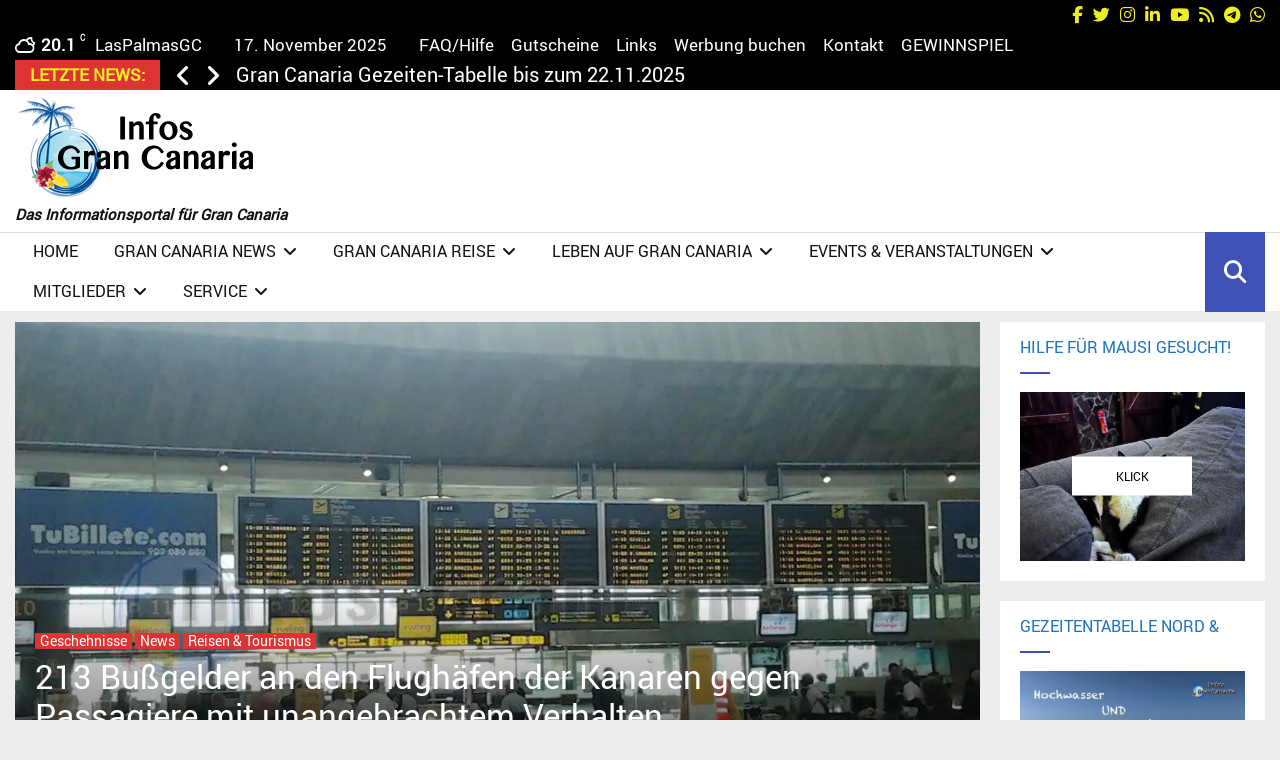

--- FILE ---
content_type: text/html; charset=iso-8859-1
request_url: https://www.bonuscounter.de/ads/banner_88x31.php
body_size: 237
content:
document.write("<a href='https://www.bonuscounter.de/ads/button_klick.php?bid=56' target='_blank'><img src='https://www.bonuscounter.de/banner/network-marketing24_88x31.gif' border='0' width='88' height='31'></a>");


--- FILE ---
content_type: text/vtt; charset=utf-8
request_url: https://video-meta.open.video/caption/m86CrJgOxHQs/78935c6c1193764696290fe6538be2eb_en-US.vtt
body_size: -365
content:
WEBVTT

00:00.000 --> 00:01.000
Thank you

00:30.000 --> 00:30.800
Thank you


--- FILE ---
content_type: text/vtt; charset=utf-8
request_url: https://video-meta.open.video/caption/Mtuesmj4owBs/d5e35e4270f707705ac7ba3a54ff20cb_en-US.vtt
body_size: -424
content:
WEBVTT

00:00.000 --> 00:01.000
I'm not sure

00:30.000 --> 00:30.740
You know


--- FILE ---
content_type: text/javascript
request_url: https://infos-grancanaria.com/wp-content/plugins/geodirectory/assets/js/libraries/gd_lity.js?ver=2.8.141
body_size: 4570
content:
/*! Lity - v3.0.0-dev - 2017-07-17
* http://sorgalla.com/lity/
* Copyright (c) 2015-2017 Jan Sorgalla; Licensed MIT
*
* AyeCode ver 1.0.0
* */
(function(window, factory) {
    if (typeof define === 'function' && define.amd) {
        define(['jquery'], function($) {
            return factory(window, $);
        });
    } else if (typeof module === 'object' && typeof module.exports === 'object') {
        module.exports = factory(window, require('jquery'));
    } else {
        window.lity = factory(window, window.jQuery || window.Zepto);
    }
}(typeof window !== "undefined" ? window : this, function(window, $) {
    'use strict';

    var document = window.document;

    var _win = $(window);
    var _deferred = $.Deferred;
    var _html = $('html');
    var _instances = [];

    var _attrAriaHidden = 'aria-hidden';
    var _dataAriaHidden = 'lity-' + _attrAriaHidden;

    var _focusableElementsSelector = 'a[href],area[href],input:not([disabled]),select:not([disabled]),textarea:not([disabled]),button:not([disabled]),iframe,object,embed,[contenteditable],[tabindex]:not([tabindex^="-"])';

    var _defaultOptions = {
        esc: true,
        handler: null,
        handlers: {
            image: imageHandler,
            inline: inlineHandler,
            youtube: youtubeHandler,
            vimeo: vimeoHandler,
            googlemaps: googlemapsHandler,
            facebookvideo: facebookvideoHandler,
            iframe: iframeHandler
        },
        template: '<div class="lity" role="dialog" aria-label="Dialog Window (Press escape to close)" tabindex="-1"><div class="lity-wrap" data-lity-close role="document"><div class="lity-loader" aria-hidden="true"><i class="fas fa-circle-notch fa-spin"></i></div><div class="lity-container"><div class="lity-content"></div><button class="lity-close" type="button" aria-label="Close (Press escape to close)" data-lity-close>&times;</button></div></div></div>'
    };

    var _imageRegexp = /(^data:image\/)|(\.(png|jpe?g|gif|svg|webp|bmp|ico|tiff?)(\?\S*)?$)/i;
    var _youtubeRegex = /(youtube(-nocookie)?\.com|youtu\.be)\/(watch\?v=|v\/|u\/|embed\/?)?([\w-]{11})(.*)?/i;
    var _vimeoRegex =  /(vimeo(pro)?\.com)\/(?:[^\d]+)?(\d+)\??(.*)?$/;
    var _googlemapsRegex = /((maps|www)\.)?google\.([^\/\?]+)\/?((maps\/?)?\?)(.*)/i;
    var _facebookvideoRegex = /(facebook\.com)\/([a-z0-9_-]*)\/videos\/([0-9]*)(.*)?$/i;

    var _transitionEndEvent = (function() {
        var el = document.createElement('div');

        var transEndEventNames = {
            WebkitTransition: 'webkitTransitionEnd',
            MozTransition: 'transitionend',
            OTransition: 'oTransitionEnd otransitionend',
            transition: 'transitionend'
        };

        for (var name in transEndEventNames) {
            if (el.style[name] !== undefined) {
                return transEndEventNames[name];
            }
        }

        return false;
    })();

    function transitionEnd(element) {
        var deferred = _deferred();

        if (!_transitionEndEvent || !element.length) {
            deferred.resolve();
        } else {
            element.one(_transitionEndEvent, deferred.resolve);
            setTimeout(deferred.resolve, 500);
        }

        return deferred.promise();
    }

    function settings(currSettings, key, value) {
        if (arguments.length === 1) {
            return $.extend({}, currSettings);
        }

        if (typeof key === 'string') {
            if (typeof value === 'undefined') {
                return typeof currSettings[key] === 'undefined'
                    ? null
                    : currSettings[key];
            }

            currSettings[key] = value;
        } else {
            $.extend(currSettings, key);
        }

        return this;
    }

    function parseQueryParams(params) {
        var pos = params.indexOf('?');

        if (pos > -1) {
            params = params.substr(pos + 1);
        }

        var pairs = decodeURI(params.split('#')[0]).split('&');
        var obj = {}, p;

        for (var i = 0, n = pairs.length; i < n; i++) {
            if (!pairs[i]) {
                continue;
            }

            p = pairs[i].split('=');
            obj[p[0]] = p[1];
        }

        return obj;
    }

    function appendQueryParams(url, params) {
        if (!params) {
            return url;
        }

        if ('string' === $.type(params)) {
            params = parseQueryParams(params);
        }

        if (url.indexOf('?') > -1) {
            var split = url.split('?');
            url = split.shift();

            params = $.extend(
                {},
                parseQueryParams(split[0]),
                params
            )
        }

        return url + '?' + $.param(params);
    }

    function transferHash(originalUrl, newUrl) {
        var pos = originalUrl.indexOf('#');

        if (-1 === pos) {
            return newUrl;
        }

        if (pos > 0) {
            originalUrl = originalUrl.substr(pos);
        }

        return newUrl + originalUrl;
    }

    function iframe(iframeUrl, instance, queryParams, hashUrl) {
        instance && instance.element().addClass('lity-iframe');

        if (queryParams) {
            iframeUrl = appendQueryParams(iframeUrl, queryParams);
        }

        if (hashUrl) {
            iframeUrl = transferHash(hashUrl, iframeUrl);
        }

        return '<div class="lity-iframe-container"><iframe onload="jQuery(\'.lity-iframe-container .svg-inline--fa, .lity-iframe-container i\').remove();" frameborder="0" allowfullscreen src="' + iframeUrl + '"></iframe><i class="fas fa-sync fa-spin fa-3x fa-fw"></i></div>';
    }

    function error(msg) {
        return $('<span class="lity-error"></span>').append(msg);
    }

    function imageHandler(target, instance) {
        // Generate Gallery
        var has_next = instance.opener().parent().next('li').find('a').length;
        var has_prev = instance.opener().parent().prev('li').find('a').length;
        var gallery_nav = '';
        if(has_next || has_prev){
            gallery_nav = '<div class="lity-nav">';
            if(has_prev){gallery_nav = gallery_nav + '<span class="lity-nav-left"><i class="fas fa-chevron-left" aria-hidden="true"></i></span>';}
            if(has_next){gallery_nav = gallery_nav + '<span class="lity-nav-right"><i class="fas fa-chevron-right" aria-hidden="true"></i></span>';}
            gallery_nav = gallery_nav + '</div>';

            var initGallery = function() {
                if(has_next){
                    // add keybaord support
                    jQuery('.lity-opened').on("keydown",function(e) {
                        if (e.which == 39) {
                            instance.close(); // close the original
                            instance.opener().parent().next('li').find('a').trigger( "click" ); // open the next one
                        }
                    });
                    jQuery( ".lity-nav-right" ).on("click",function() {
                        instance.close(); // close the original
                        instance.opener().parent().next('li').find('a').trigger( "click" ); // open the next one
                    });
                }
                if(has_prev){
                    // add keybaord support
                    jQuery('.lity-opened').on("keydown",function(e) {
                        if (e.which == 37) {
                            instance.close(); // close the original
                            instance.opener().parent().prev('li').find('a').trigger( "click" ); // open the next one
                        }
                    });
                    jQuery( ".lity-nav-left" ).on("click",function() {
                        instance.close(); // close the original
                        instance.opener().parent().prev('li').find('a').trigger( "click" ); // open the next one
                    });
                }
            };
        }

        // Generate caption
        var caption = '';
        //var desc = (instance.opener() && instance.opener().data('lity-desc')) || 'Image with no description';
        var title = (instance.opener() && instance.opener().find('img').attr('title')) || '';
        var alt = (instance.opener() && instance.opener().find('img').attr('alt')) || '';
        var desc = (instance.opener() && instance.opener().find('img').data('caption')) || '';

        // responsive
        var srcset = (instance.opener() && instance.opener().find('img').attr('srcset')) || '';
		if (!srcset && instance.opener() && instance.opener().find('img').data('srcset')) {
			srcset = instance.opener().find('img').attr('data-srcset');
		}
        if(title || desc){
            caption = '<div class="lity-caption">';
            if(title){
                caption = caption + '<span class="lity-caption-title">'+title+'</span>';
            }
            if(desc){
                caption = caption + '<span class="lity-caption-desc">'+desc+'</span>';
            }
            caption = caption + '</div>';
        }
        var img = $('<img src="' + target + '" alt="' + alt + '" srcset="'+srcset+'"/>'+caption+gallery_nav);//+gallery_nav;
        var deferred = _deferred();
        var failed = function() {
            deferred.reject(error('Failed loading image'));
        };

        img
            .on('load', function() {
                if (this.naturalWidth === 0) {
                    return failed();
                }

                deferred.resolve(img);
                if (gallery_nav) {
                    var gdLityTo;
                    clearTimeout(gdLityTo);
                    /* WP 5.6 with jQuery v3.5.x broken lity lightbox next/prev slideshow */
                    gdLityTo = setTimeout(function() {
                        initGallery();
                    }, 50);
                }
            })
            .on('error', failed)
        ;

        return deferred.promise();
    }

    imageHandler.test = function(target) {
        return _imageRegexp.test(target);
    };

    function inlineHandler(target, instance) {
        var el, placeholder, hasHideClass;

        // check for loader
        if(target==='loading'){
            return 'loading';
        }

        try {
            el = $(target);
        } catch (e) {
            return false;
        }

        if (!el.length) {
            return false;
        }

        placeholder = $('<i style="display:none !important"></i>');
        hasHideClass = el.hasClass('lity-hide');

        instance
            .element()
            .one('lity:remove', function() {
                placeholder
                    .before(el)
                    .remove()
                ;

                if (hasHideClass && !el.closest('.lity-content').length) {
                    el.addClass('lity-hide');
                }
            })
        ;

        return el
            .removeClass('lity-hide')
            .after(placeholder)
        ;
    }

    function youtubeHandler(target, instance) {
        var matches = _youtubeRegex.exec(target);

        if (!matches) {
            return false;
        }

        return iframe(
            'https://www.youtube' + (matches[2] || '') + '.com/embed/' + matches[4] + '?autoplay=1',
            instance,
            matches[5],
            target
        );
    }

    function vimeoHandler(target, instance) {
        var matches = _vimeoRegex.exec(target);

        if (!matches) {
            return false;
        }

        return iframe(
            'https://player.vimeo.com/video/' + matches[3] + '?autoplay=1',
            instance,
            matches[4],
            target
        );
    }

    function facebookvideoHandler(target, instance) {
        var matches = _facebookvideoRegex.exec(target);

        if (!matches) {
            return false;
        }

        if (0 !== target.indexOf('http')) {
            target = 'https:' + target;
        }

        return iframe(
            'https://www.facebook.com/plugins/video.php?href=' + target + '&autoplay=1',
            instance,
            matches[4],
            target
        );
    }

    function googlemapsHandler(target, instance) {
        var matches = _googlemapsRegex.exec(target);

        if (!matches) {
            return false;
        }

        return iframe(
            'https://www.google.' + matches[3] + '/maps?' + matches[6],
            instance,
            {
                output: matches[6].indexOf('layer=c') > 0 ? 'svembed' : 'embed'
            },
            target
        );
    }

    function iframeHandler(target, instance) {
        return iframe(target, instance);
    }

    function winHeight() {
        return document.documentElement.clientHeight
            ? document.documentElement.clientHeight
            : Math.round(_win.height());
    }

    function keydown(e) {
        var current = currentInstance();

        if (!current) {
            return;
        }

        // ESC key
        if (e.keyCode === 27 && !!current.options('esc')) {
            current.close();
        }

        // TAB key
        if (e.keyCode === 9) {
            handleTabKey(e, current);
        }
    }

    function handleTabKey(e, instance) {
        var focusableElements = instance.element().find(_focusableElementsSelector);
        var focusedIndex = focusableElements.index(document.activeElement);

        if (e.shiftKey && focusedIndex <= 0) {
            focusableElements.get(focusableElements.length - 1).focus();
            e.preventDefault();
        } else if (!e.shiftKey && focusedIndex === focusableElements.length - 1) {
            focusableElements.get(0).focus();
            e.preventDefault();
        }
    }

    function resize() {
        $.each(_instances, function(i, instance) {
            instance.resize();
        });
    }

    function registerInstance(instanceToRegister) {
        if (1 === _instances.unshift(instanceToRegister)) {
            _html.addClass('lity-active');

            _win
                .on({
                    resize: resize,
                    keydown: keydown
                })
            ;
        }

        $('body > *').not(instanceToRegister.element())
            .addClass('lity-hidden')
            .each(function() {
                var el = $(this);

                if (undefined !== el.data(_dataAriaHidden)) {
                    return;
                }

                el.data(_dataAriaHidden, el.attr(_attrAriaHidden) || null);
            })
            .attr(_attrAriaHidden, 'true')
        ;
    }

    function removeInstance(instanceToRemove) {
        var show;

        instanceToRemove
            .element()
            .attr(_attrAriaHidden, 'true')
        ;

        if (1 === _instances.length) {
            _html.removeClass('lity-active');

            _win
                .off({
                    resize: resize,
                    keydown: keydown
                })
            ;
        }

        _instances = $.grep(_instances, function(instance) {
            return instanceToRemove !== instance;
        });

        if (!!_instances.length) {
            show = _instances[0].element();
        } else {
            show = $('.lity-hidden');
        }

        show
            .removeClass('lity-hidden')
            .each(function() {
                var el = $(this), oldAttr = el.data(_dataAriaHidden);

                if (!oldAttr) {
                    el.removeAttr(_attrAriaHidden);
                } else {
                    el.attr(_attrAriaHidden, oldAttr);
                }

                el.removeData(_dataAriaHidden);
            })
        ;
    }

    function currentInstance() {
        if (0 === _instances.length) {
            return null;
        }

        return _instances[0];
    }

    function factory(target, instance, handlers, preferredHandler) {
        var handler = 'inline', content;

        var currentHandlers = $.extend({}, handlers);

        if (preferredHandler && currentHandlers[preferredHandler]) {
            content = currentHandlers[preferredHandler](target, instance);
            handler = preferredHandler;
        } else {
            // Run inline and iframe handlers after all other handlers
            $.each(['inline', 'iframe'], function(i, name) {
                delete currentHandlers[name];

                currentHandlers[name] = handlers[name];
            });

            $.each(currentHandlers, function(name, currentHandler) {
                // Handler might be "removed" by setting callback to null
                if (!currentHandler) {
                    return true;
                }

                if (
                    currentHandler.test &&
                    !currentHandler.test(target, instance)
                ) {
                    return true;
                }

                content = currentHandler(target, instance);

                if (false !== content) {
                    handler = name;
                    return false;
                }
            });
        }

        return {handler: handler, content: content || ''};
    }

    function Lity(target, options, opener, activeElement) {
        var self = this;
        var result;
        var isReady = false;
        var isClosed = false;
        var element;
        var content;

        options = $.extend(
            {},
            _defaultOptions,
            options
        );

        element = $(options.template);

        // -- API --

        self.element = function() {
            return element;
        };

        self.opener = function() {
            return opener;
        };

        self.content = function() {
            return content;
        };

        self.options  = $.proxy(settings, self, options);
        self.handlers = $.proxy(settings, self, options.handlers);

        self.resize = function() {
            if (!isReady || isClosed) {
                return;
            }

            content
                .css('max-height', winHeight() + 'px')
                .trigger('lity:resize', [self])
            ;
        };

        self.close = function() {
            if (!isReady || isClosed) {
                return;
            }

            isClosed = true;

            removeInstance(self);

            var deferred = _deferred();

            // We return focus only if the current focus is inside this instance
            if (
                activeElement &&
                (
                    document.activeElement === element[0] ||
                    $.contains(element[0], document.activeElement)
                )
            ) {
                try {
                    activeElement.focus();
                } catch (e) {
                    // Ignore exceptions, eg. for SVG elements which can't be
                    // focused in IE11
                }
            }

            content.trigger('lity:close', [self]);

            element
                .removeClass('lity-opened')
                .addClass('lity-closed')
            ;

            transitionEnd(content.add(element))
                .always(function() {
                    content.trigger('lity:remove', [self]);
                    element.remove();
                    element = undefined;
                    deferred.resolve();
                })
            ;

            // remove gallery eventsZ
            jQuery('.lity-opened').off("keydown");

            return deferred.promise();
        };

        // -- Initialization --

        result = factory(target, self, options.handlers, options.handler);

        element
            .attr(_attrAriaHidden, 'false')
            .addClass('lity-loading lity-opened lity-' + result.handler)
            .appendTo('body')
            .focus()
            .on('click', '[data-lity-close]', function(e) {
                if ($(e.target).is('[data-lity-close]')) {
                    self.close();
                }
            })
            .trigger('lity:open', [self])
        ;

        registerInstance(self);

        $.when(result.content)
            .always(ready)
        ;

        function ready(result) {

            // check if we are just loading the loader
            if(result==='loading'){
                result = ".lity-loader";
                content = $(result);
                isReady = true;
            }else{
                content = $(result)
                    .css('max-height', winHeight() + 'px')
                ;

                element
                    .find('.lity-loader')
                    .each(function() {
                        var loader = $(this);

                        transitionEnd(loader)
                            .always(function() {
                                loader.remove();
                            })
                        ;
                    })
                ;

                element
                    .removeClass('lity-loading')
                    .find('.lity-content')
                    .empty()
                    .append(content)
                ;

                isReady = true;

                content
                    .trigger('lity:ready', [self])
                ;
            }
        }
    }

    function lity(target, options, opener) {
        if (!target.preventDefault) {
            opener = $(opener);
        } else {
            target.preventDefault();
            opener = $(this);
            target = opener.data('lity-target') || opener.attr('href') || opener.attr('src');
        }

        var instance = new Lity(
            target,
            $.extend(
                {},
                opener.data('lity-options') || opener.data('lity'),
                options
            ),
            opener,
            document.activeElement
        );

        if (!target.preventDefault) {
            return instance;
        }
    }

    lity.version  = '3.0.0-dev';
    lity.options  = $.proxy(settings, lity, _defaultOptions);
    lity.handlers = $.proxy(settings, lity, _defaultOptions.handlers);
    lity.current  = currentInstance;
    lity.iframe   = iframe;

    $(document).on('click.lity', '[data-lity]', lity);

    return lity;
}));


--- FILE ---
content_type: text/javascript
request_url: https://infos-grancanaria.com/humix/inline_embed
body_size: 9784
content:
var ezS = document.createElement("link");ezS.rel="stylesheet";ezS.type="text/css";ezS.href="//go.ezodn.com/ezvideo/ezvideojscss.css?cb=185";document.head.appendChild(ezS);
var ezS = document.createElement("link");ezS.rel="stylesheet";ezS.type="text/css";ezS.href="//go.ezodn.com/ezvideo/ezvideocustomcss.css?cb=515886-3-185";document.head.appendChild(ezS);
window.ezVideo = {"appendFloatAfterAd":false,"language":"en","titleString":"","titleOption":"1","autoEnableCaptions":false}
var ezS = document.createElement("script");ezS.src="//vjs.zencdn.net/vttjs/0.14.1/vtt.min.js";document.head.appendChild(ezS);
(function(){
		const frag = document.createRange().createContextualFragment('\u003Cscript type\u003D\"application/ld+json\"\u003E\u000A{\u000A  \"@context\": \"https://schema.org\",\u000A  \"@type\": \"VideoObject\",\u000A  \"potentialAction\": {\u000A    \"@type\": \"SeekToAction\",\u000A    \"target\": \"https://infos-grancanaria.com/openvideo/v/gran-canaria-wochenrückblick-vom-11-januar-2026?t\u003D{seek_to_second_number}\",\u000A    \"startOffset-input\": \"required name\u003Dseek_to_second_number\"\u000A  },\u000A  \"name\": \"Gran Canaria Wochenrückblick vom 11. Januar 2026\",\u000A  \"description\": \"Im aktuellen Gran Canaria Wochenrückblick finden Sie folgende Themen:\\n1) Polizei jagt auf Gran Canaria gezielt nach illegalen Flughafentransfers\\n2) Tödlicher Unfall in San Bartolomé de Tirajana\\n3) Weniger Flugangebot nach Gran Canaria ab Deutschland und Spanien\\n4) Erstmals in der Geschichte besucht ein Papst die Kanaren\\n5) Auf der GC-1 wurde ein Geisterfahrer abgefangen\\n\\nAlles hier nachlesen: https://infos-grancanaria.com/2026/wochenrueckblick-von-gran-canaria-vom-11-januar-2026/\",\u000A  \"thumbnailUrl\": \"https://video-meta.open.video/poster/B-vEZFLQNuHk/B-vEZFLQNuHk_upload_t1768135452-tcQgMK.jpeg\",\u000A  \"uploadDate\": \"2026-01-11T12:40:28+00:00\",\u000A  \"duration\": \"PT0H0M47S\",\u000A  \"contentUrl\": \"https://streaming.open.video/contents/B-vEZFLQNuHk/1768323154/index.m3u8\",\u000A  \"embedUrl\": \"https://open.video/embed?contentId\u003DpMC3iQ_YzQu\",\u000A  \"url\": \"https://infos-grancanaria.com/openvideo/v/gran-canaria-wochenrückblick-vom-11-januar-2026\"\u000A}\u000A\u003C/script\u003E');
		document.body.appendChild(frag);
	}());
(function() {
		let ezInstream = {"prebidBidders":[{"bidder":"amx","params":{"tagid":"ZXpvaWMuY29tLXJvbi12aWRlbw"},"ssid":"11290"},{"bidder":"insticator","params":{"adUnitId":"01JHZ942AK7FVME47QN5B0N0P4"},"ssid":"11381"},{"bidder":"medianet","params":{"cid":"8CUBCB617","crid":"358025426"},"ssid":"11307"},{"bidder":"openx","params":{"delDomain":"ezoic-d.openx.net","unit":"560605963"},"ssid":"10015"},{"bidder":"pubmatic","params":{"adSlot":"Ezoic_default_video","publisherId":"156983"},"ssid":"10061"},{"bidder":"smartadserver","params":{"formatId":117670,"networkId":4503,"pageId":1696160,"siteId":557984},"ssid":"11335"},{"bidder":"trustedstack","params":{"cid":"TS6AW3770","crid":"852227197"},"ssid":"11396"},{"bidder":"ttd","params":{"publisherId":"c297d57d5cd6e5a7fe16cf2e0d1dca25","supplySourceId":"ezoic"},"ssid":"11384"},{"bidder":"vidazoo","params":{"cId":"652646d136d29ed957788c6d","pId":"59ac17c192832d0011283fe3"},"ssid":"11372"},{"bidder":"yieldmo","params":{"placementId":"3159086761833865258"},"ssid":"11315"},{"bidder":"33across_i_s2s","params":{"productId":"instream","siteId":"bQuJay49ur74klrkHcnnVW"},"ssid":"11321"},{"bidder":"adyoulike_i_s2s","params":{"placement":"b74dd1bf884ad15f7dc6fca53449c2db"},"ssid":"11314"},{"bidder":"amx_i_s2s","params":{"tagid":"JreGFOmAO"},"ssid":"11290"},{"bidder":"appnexus_i_s2s","params":{"placementId":31705215},"ssid":"10087"},{"bidder":"blis_i_s2s","params":{"spid":"1246"},"ssid":"11397"},{"bidder":"cadent_aperture_mx_i_s2s","params":{"tagid":"178315"},"ssid":"11389"},{"bidder":"criteo_i_s2s","params":{"networkId":12274,"pubid":"104211","video":{"playbackmethod":[2,6]}},"ssid":"10050"},{"bidder":"inmobi_i_s2s","params":{"plc":"10000509440"},"ssid":"11387"},{"bidder":"insticator_i_s2s","params":{"adUnitId":"01JHZ942AK7FVME47QN5B0N0P4","publisherId":"f466dda6-51fa-4d9d-b3e8-0dbc76e8ac97"},"ssid":"11381"},{"bidder":"medianet_i_s2s","params":{"cid":"8CUPV1T76","crid":"578781359"},"ssid":"11307"},{"bidder":"onetag_i_s2s","params":{"pubId":"62499636face9dc"},"ssid":"11291"},{"bidder":"openx_i_s2s","params":{"delDomain":"ezoic-d.openx.net","unit":"559783386"},"ssid":"10015"},{"bidder":"pubmatic_i_s2s","params":{"adSlot":"Ezoic_default_video","publisherId":"156983"},"ssid":"10061"},{"bidder":"rubicon_i_s2s","params":{"accountId":21150,"siteId":421616,"video":{"language":"en","size_id":201},"zoneId":2495262},"ssid":"10063"},{"bidder":"sharethrough_i_s2s","params":{"pkey":"kgPoDCWJ3LoAt80X9hF5eRLi"},"ssid":"11309"},{"bidder":"smartadserver_i_s2s","params":{"formatId":117670,"networkId":4503,"pageId":1696160,"siteId":557984},"ssid":"11335"},{"bidder":"sonobi_i_s2s","params":{"TagID":"86985611032ca7924a34"},"ssid":"10048"},{"bidder":"triplelift_i_s2s","params":{"inventoryCode":"ezoic_RON_instream_PbS2S"},"ssid":"11296"},{"bidder":"trustedstack_i_s2s","params":{"cid":"TS9HJFH44","crid":"944965478"},"ssid":"11396"},{"bidder":"unruly_i_s2s","params":{"siteId":235071},"ssid":"10097"},{"bidder":"vidazoo_i_s2s","params":{"cId":"68415a84f0bd2a2f4a824fae","pId":"59ac17c192832d0011283fe3"},"ssid":"11372"}],"apsSlot":{"slotID":"instream_desktop_na_Video","divID":"","slotName":"","mediaType":"video","sizes":[[400,300],[640,390],[390,640],[320,480],[480,320],[400,225],[640,360],[768,1024],[1024,768],[640,480]],"slotParams":{}},"allApsSlots":[{"Slot":{"slotID":"AccompanyingContent_640x360v_5-60seconds_Off_NoSkip","divID":"","slotName":"","mediaType":"video","sizes":[[400,300],[640,390],[390,640],[320,480],[480,320],[400,225],[640,360],[768,1024],[1024,768],[640,480]],"slotParams":{}},"Duration":60},{"Slot":{"slotID":"AccompanyingContent_640x360v_5-60seconds_Off_Skip","divID":"","slotName":"","mediaType":"video","sizes":[[400,300],[640,390],[390,640],[320,480],[480,320],[400,225],[640,360],[768,1024],[1024,768],[640,480]],"slotParams":{}},"Duration":60},{"Slot":{"slotID":"AccompanyingContent_640x360v_5-30seconds_Off_NoSkip","divID":"","slotName":"","mediaType":"video","sizes":[[400,300],[640,390],[390,640],[320,480],[480,320],[400,225],[640,360],[768,1024],[1024,768],[640,480]],"slotParams":{}},"Duration":30},{"Slot":{"slotID":"AccompanyingContent_640x360v_5-30seconds_Off_Skip","divID":"","slotName":"","mediaType":"video","sizes":[[400,300],[640,390],[390,640],[320,480],[480,320],[400,225],[640,360],[768,1024],[1024,768],[640,480]],"slotParams":{}},"Duration":30},{"Slot":{"slotID":"AccompanyingContent_640x360v_5-15seconds_Off_NoSkip","divID":"","slotName":"","mediaType":"video","sizes":[[400,300],[640,390],[390,640],[320,480],[480,320],[400,225],[640,360],[768,1024],[1024,768],[640,480]],"slotParams":{}},"Duration":15},{"Slot":{"slotID":"AccompanyingContent_640x360v_5-15seconds_Off_Skip","divID":"","slotName":"","mediaType":"video","sizes":[[400,300],[640,390],[390,640],[320,480],[480,320],[400,225],[640,360],[768,1024],[1024,768],[640,480]],"slotParams":{}},"Duration":15},{"Slot":{"slotID":"instream_desktop_na_Video","divID":"","slotName":"","mediaType":"video","sizes":[[400,300],[640,390],[390,640],[320,480],[480,320],[400,225],[640,360],[768,1024],[1024,768],[640,480]],"slotParams":{}},"Duration":30}],"genericInstream":false,"UnfilledCnt":0,"AllowPreviousBidToSetBidFloor":false,"PreferPrebidOverAmzn":false,"DoNotPassBidFloorToPreBid":false,"bidCacheThreshold":-1,"rampUp":true,"IsEzDfpAccount":true,"EnableVideoDeals":false,"monetizationApproval":{"DomainId":515886,"Domain":"infos-grancanaria.com","HumixChannelId":77377,"HasGoogleEntry":true,"HDMApproved":false,"MCMApproved":true},"SelectivelyIncrementUnfilledCount":false,"BlockBidderAfterBadAd":true,"useNewVideoStartingFloor":false,"addHBUnderFloor":false,"dvama":false,"dgeb":false,"vatc":{"at":"INSTREAM","fs":"UNIFORM","mpw":200,"itopf":false,"bcds":"v","bcdsds":"g","bcd":{"ad_type":"INSTREAM","data":{"country":"US","form_factor":1,"impressions":4720622,"share_ge7":0.811416,"bucket":"bid-rich","avg_depth":9.205444,"p75_depth":12,"share_ge5":0.834499,"share_ge9":0.778378},"is_domain":false,"loaded_at":"2026-01-22T00:57:17.313597857-08:00"}},"totalVideoDuration":0,"totalAdsPlaybackDuration":0,"optimizedPrebidPods":true};
		if (typeof __ezInstream !== "undefined" && __ezInstream.breaks) {
			__ezInstream.breaks = __ezInstream.breaks.concat(ezInstream.breaks);
		} else {
			window.__ezInstream = ezInstream;
		}
	})();
var EmbedExclusionEvaluated = 'exempt'; var EzoicMagicPlayerExclusionSelectors = ["blockquote","#ez-cookie-dialog",".site-header",".humix-off",".penci-slider","table","#toc-container",".footer__sidefooter__sidebars-inner",".mc4wp",".thirstylink",".site-header-wrapper",".tiny_coffee",".universal-js-insert",".vc_separator",".widget",".wpb_text_column","nav","#ez-toc-container",".penci-archive__list_posts","#masthead","ezoic-ad",".mejs"];var EzoicMagicPlayerInclusionSelectors = [];var EzoicPreferredLocation = '2';

			window.humixFirstVideoLoaded = true
			window.dispatchEvent(new CustomEvent('humixFirstVideoLoaded'));
		
window.ezVideoIframe=false;window.renderEzoicVideoContentCBs=window.renderEzoicVideoContentCBs||[];window.renderEzoicVideoContentCBs.push(function(){let videoObjects=[{"PlayerId":"ez-4999","VideoContentId":"pMC3iQ_YzQu","VideoPlaylistSelectionId":0,"VideoPlaylistId":1,"VideoTitle":"Gran Canaria Wochenrückblick vom 11. Januar 2026","VideoDescription":"Im aktuellen Gran Canaria Wochenrückblick finden Sie folgende Themen:\n1) Polizei jagt auf Gran Canaria gezielt nach illegalen Flughafentransfers\n2) Tödlicher Unfall in San Bartolomé de Tirajana\n3) Weniger Flugangebot nach Gran Canaria ab Deutschland und Spanien\n4) Erstmals in der Geschichte besucht ein Papst die Kanaren\n5) Auf der GC-1 wurde ein Geisterfahrer abgefangen\n\nAlles hier nachlesen: https://infos-grancanaria.com/2026/wochenrueckblick-von-gran-canaria-vom-11-januar-2026/","VideoChapters":{"Chapters":null,"StartTimes":null,"EndTimes":null},"VideoLinksSrc":"https://video-meta.humix.com/link/pMC3iQ_YzQu.vtt","VideoSrcURL":"https://streaming.open.video/contents/B-vEZFLQNuHk/1768323154/index.m3u8","VideoDurationMs":47480,"DeviceTypeFlag":14,"FloatFlag":14,"FloatPosition":1,"IsAutoPlay":true,"IsLoop":false,"IsLiveStreaming":false,"OutstreamEnabled":false,"ShouldConsiderDocVisibility":true,"ShouldPauseAds":true,"AdUnit":"","ImpressionId":0,"VideoStartTime":0,"IsStartTimeEnabled":0,"IsKeyMoment":false,"PublisherVideoContentShare":{"DomainIdOwner":515886,"DomainIdShare":515886,"DomainIdHost":515886,"VideoContentId":"pMC3iQ_YzQu","LoadError":"[MagicPlayerPlaylist:0]","IsEzoicOwnedVideo":false,"IsGenericInstream":false,"IsOutstream":false,"IsGPTOutstream":false},"VideoUploadSource":"dashboard-manual-upload","IsVertical":false,"IsPreferred":false,"ShowControls":false,"IsSharedEmbed":false,"ShortenId":"pMC3iQ_YzQu","Preview":false,"PlaylistHumixId":"","VideoSelection":10,"MagicPlaceholderType":1,"MagicHTML":"\u003cdiv id=ez-video-wrap-ez-4998 class=ez-video-wrap style=\"align-self: stretch;  margin-top: 0px !important;margin-bottom: 0px !important;\"\u003e\u003cdiv class=\"ez-video-center ez-playlist-vertical\"\u003e\u003cdiv class=\"ez-video-content-wrap ez-playlist-vertical ez-rounded-border\"\u003e\u003cdiv id=ez-video-wrap-ez-4999 class=\"ez-video-wrap ez-video-magic\" style=\"align-self: stretch;\"\u003e\u003cdiv class=ez-video-magic-row\u003e\u003col class=\"ez-video-magic-list ez-playlist-vertical\"\u003e\u003cli class=\"ez-video-magic-item ez-video-magic-autoplayer\"\u003e\u003cdiv id=floating-placeholder-ez-4999 class=floating-placeholder style=\"display: none;\"\u003e\u003cdiv id=floating-placeholder-sizer-ez-4999 class=floating-placeholder-sizer\u003e\u003cpicture class=\"video-js vjs-playlist-thumbnail\"\u003e\u003cimg id=floating-placeholder-thumbnail alt loading=lazy nopin=nopin\u003e\u003c/picture\u003e\u003c/div\u003e\u003c/div\u003e\u003cdiv id=ez-video-container-ez-4999 class=\"ez-video-container ez-video-magic-redesign ez-responsive ez-float-right\" style=\"flex-wrap: wrap;\"\u003e\u003cdiv class=ez-video-ez-stuck-bar id=ez-video-ez-stuck-bar-ez-4999\u003e\u003cdiv class=\"ez-video-ez-stuck-close ez-simple-close\" id=ez-video-ez-stuck-close-ez-4999 style=\"font-size: 16px !important; text-shadow: none !important; color: #000 !important; font-family: system-ui !important; background-color: rgba(255,255,255,0.5) !important; border-radius: 50% !important; text-align: center !important;\"\u003ex\u003c/div\u003e\u003c/div\u003e\u003cvideo id=ez-video-ez-4999 class=\"video-js ez-vid-placeholder\" controls preload=metadata\u003e\u003cp class=vjs-no-js\u003ePlease enable JavaScript\u003c/p\u003e\u003c/video\u003e\u003cdiv class=ez-vid-preview id=ez-vid-preview-ez-4999\u003e\u003c/div\u003e\u003cdiv id=lds-ring-ez-4999 class=lds-ring\u003e\u003cdiv\u003e\u003c/div\u003e\u003cdiv\u003e\u003c/div\u003e\u003cdiv\u003e\u003c/div\u003e\u003cdiv\u003e\u003c/div\u003e\u003c/div\u003e\u003c/div\u003e\u003cli class=\"ez-video-magic-item ez-video-magic-playlist\"\u003e\u003cdiv id=ez-video-playlist-ez-4998 class=vjs-playlist\u003e\u003c/div\u003e\u003c/ol\u003e\u003c/div\u003e\u003c/div\u003e\u003cdiv id=floating-placeholder-ez-4998 class=floating-placeholder style=\"display: none;\"\u003e\u003cdiv id=floating-placeholder-sizer-ez-4998 class=floating-placeholder-sizer\u003e\u003cpicture class=\"video-js vjs-playlist-thumbnail\"\u003e\u003cimg id=floating-placeholder-thumbnail alt loading=lazy nopin=nopin\u003e\u003c/picture\u003e\u003c/div\u003e\u003c/div\u003e\u003cdiv id=ez-video-container-ez-4998 class=\"ez-video-container ez-video-magic-redesign ez-responsive ez-float-right\" style=\"flex-wrap: wrap; width: 640px;transition: width 0.25s ease 0s;\"\u003e\u003cdiv class=ez-video-ez-stuck-bar id=ez-video-ez-stuck-bar-ez-4998\u003e\u003cdiv class=\"ez-video-ez-stuck-close ez-simple-close\" id=ez-video-ez-stuck-close-ez-4998 style=\"font-size: 16px !important; text-shadow: none !important; color: #000 !important; font-family: system-ui !important; background-color: rgba(255,255,255,0.5) !important; border-radius: 50% !important; text-align: center !important;\"\u003ex\u003c/div\u003e\u003c/div\u003e\u003cvideo id=ez-video-ez-4998 class=\"video-js ez-vid-placeholder vjs-16-9\" controls preload=metadata\u003e\u003cp class=vjs-no-js\u003ePlease enable JavaScript\u003c/p\u003e\u003c/video\u003e\u003cdiv class=keymoment-container id=keymoment-play style=\"display: none;\"\u003e\u003cspan id=play-button-container class=play-button-container-active\u003e\u003cspan class=\"keymoment-play-btn play-button-before\"\u003e\u003c/span\u003e\u003cspan class=\"keymoment-play-btn play-button-after\"\u003e\u003c/span\u003e\u003c/span\u003e\u003c/div\u003e\u003cdiv class=\"keymoment-container rewind\" id=keymoment-rewind style=\"display: none;\"\u003e\u003cdiv id=keymoment-rewind-box class=rotate\u003e\u003cspan class=\"keymoment-arrow arrow-two double-arrow-icon\"\u003e\u003c/span\u003e\u003cspan class=\"keymoment-arrow arrow-one double-arrow-icon\"\u003e\u003c/span\u003e\u003c/div\u003e\u003c/div\u003e\u003cdiv class=\"keymoment-container forward\" id=keymoment-forward style=\"display: none;\"\u003e\u003cdiv id=keymoment-forward-box\u003e\u003cspan class=\"keymoment-arrow arrow-two double-arrow-icon\"\u003e\u003c/span\u003e\u003cspan class=\"keymoment-arrow arrow-one double-arrow-icon\"\u003e\u003c/span\u003e\u003c/div\u003e\u003c/div\u003e\u003cdiv id=vignette-overlay\u003e\u003c/div\u003e\u003cdiv id=vignette-top-card class=vignette-top-card\u003e\u003cdiv class=vignette-top-channel\u003e\u003ca class=top-channel-logo target=_blank role=link aria-label=\"channel logo\" style='background-image: url(\"https://video-meta.humix.com/logo/77377/logo-1717672593.png\");'\u003e\u003c/a\u003e\u003c/div\u003e\u003cdiv class=\"vignette-top-title top-enable-channel-logo\"\u003e\u003cdiv class=\"vignette-top-title-text vignette-magic-player\"\u003e\u003ca class=vignette-top-title-link id=vignette-top-title-link-ez-4998 target=_blank tabindex=0 href=https://infos-grancanaria.com/openvideo/v/gran-canaria-wochenr%c3%bcckblick-vom-11-januar-2026\u003eGran Canaria Wochenrückblick vom 11. Januar 2026\u003c/a\u003e\u003c/div\u003e\u003c/div\u003e\u003cdiv class=vignette-top-share\u003e\u003cbutton class=vignette-top-button type=button title=share id=vignette-top-button\u003e\u003cdiv class=top-button-icon\u003e\u003csvg height=\"100%\" version=\"1.1\" viewBox=\"0 0 36 36\" width=\"100%\"\u003e\n                                        \u003cuse class=\"svg-shadow\" xlink:href=\"#share-icon\"\u003e\u003c/use\u003e\n                                        \u003cpath class=\"svg-fill\" d=\"m 20.20,14.19 0,-4.45 7.79,7.79 -7.79,7.79 0,-4.56 C 16.27,20.69 12.10,21.81 9.34,24.76 8.80,25.13 7.60,27.29 8.12,25.65 9.08,21.32 11.80,17.18 15.98,15.38 c 1.33,-0.60 2.76,-0.98 4.21,-1.19 z\" id=\"share-icon\"\u003e\u003c/path\u003e\n                                    \u003c/svg\u003e\u003c/div\u003e\u003c/button\u003e\u003c/div\u003e\u003c/div\u003e\u003ca id=watch-on-link-ez-4998 class=watch-on-link aria-label=\"Watch on Open.Video\" target=_blank href=https://infos-grancanaria.com/openvideo/v/gran-canaria-wochenr%c3%bcckblick-vom-11-januar-2026\u003e\u003cdiv class=watch-on-link-content aria-hidden=true\u003e\u003cdiv class=watch-on-link-text\u003eWatch on\u003c/div\u003e\u003cimg style=\"height: 1rem;\" src=https://assets.open.video/open-video-white-logo.png alt=\"Video channel logo\" class=img-fluid\u003e\u003c/div\u003e\u003c/a\u003e\u003cdiv class=ez-vid-preview id=ez-vid-preview-ez-4998\u003e\u003c/div\u003e\u003cdiv id=lds-ring-ez-4998 class=lds-ring\u003e\u003cdiv\u003e\u003c/div\u003e\u003cdiv\u003e\u003c/div\u003e\u003cdiv\u003e\u003c/div\u003e\u003cdiv\u003e\u003c/div\u003e\u003c/div\u003e\u003cdiv id=ez-video-links-ez-4998 style=position:absolute;\u003e\u003c/div\u003e\u003c/div\u003e\u003c/div\u003e\u003c/div\u003e\u003c/div\u003e","PreferredVideoType":0,"DisableWatchOnLink":false,"DisableVignette":false,"DisableTitleLink":false,"VideoPlaylist":{"VideoPlaylistId":1,"FirstVideoSelectionId":0,"FirstVideoIndex":0,"Name":"Universal Player","IsLooping":1,"IsShuffled":0,"Autoskip":0,"Videos":[{"PublisherVideoId":2627911,"PublisherId":370696,"VideoContentId":"pMC3iQ_YzQu","DomainId":515886,"Title":"Gran Canaria Wochenrückblick vom 11. Januar 2026","Description":"Im aktuellen Gran Canaria Wochenrückblick finden Sie folgende Themen:\n1) Polizei jagt auf Gran Canaria gezielt nach illegalen Flughafentransfers\n2) Tödlicher Unfall in San Bartolomé de Tirajana\n3) Weniger Flugangebot nach Gran Canaria ab Deutschland und Spanien\n4) Erstmals in der Geschichte besucht ein Papst die Kanaren\n5) Auf der GC-1 wurde ein Geisterfahrer abgefangen\n\nAlles hier nachlesen: https://infos-grancanaria.com/2026/wochenrueckblick-von-gran-canaria-vom-11-januar-2026/","VideoChapters":{"Chapters":null,"StartTimes":null,"EndTimes":null},"Privacy":"public","CreatedDate":"2026-01-11 12:40:28","ModifiedDate":"2026-01-11 13:19:12","PreviewImage":"https://video-meta.open.video/poster/B-vEZFLQNuHk/B-vEZFLQNuHk_upload_t1768135452-tcQgMK.jpeg","RestrictByReferer":false,"ImpressionId":0,"VideoDurationMs":47480,"StreamingURL":"https://streaming.open.video/contents/B-vEZFLQNuHk/1768323154/index.m3u8","videoMetaData":{"Views":481,"Impressions":1307,"ThumbsUp":0,"ThumbsDown":0},"PublisherVideoContentShare":{"DomainIdOwner":515886,"DomainIdShare":515886,"DomainIdHost":515886,"VideoContentId":"pMC3iQ_YzQu","IsEzoicOwnedVideo":false,"IsGenericInstream":false,"IsOutstream":false,"IsGPTOutstream":false},"ExternalId":"","IABCategoryName":"Local News","IABCategoryIds":"384","NLBCategoryIds":"1096","IsUploaded":false,"IsProcessed":false,"IsContentShareable":true,"UploadSource":"dashboard-manual-upload","IsPreferred":false,"Category":"","IsRotate":false,"ShortenId":"pMC3iQ_YzQu","PreferredVideoType":0,"HumixChannelId":77377,"IsHumixChannelActive":true,"VideoAutoMatchType":0,"ShareBaseUrl":"//infos-grancanaria.com/openvideo/","CanonicalLink":"https://infos-grancanaria.com/openvideo/v/gran-canaria-wochenrückblick-vom-11-januar-2026","OpenVideoHostedLink":"https://open.video/@infosgrancanariacom/v/gran-canaria-wochenrückblick-vom-11-januar-2026","ChannelSlug":"infosgrancanariacom","Language":"de","Keywords":"Wochenrückblick,Gran Canaria,TOP 5,Papstbesuch,Papst,Kanaren,Kanarische Inseln,Unfall,San Bartolomé de Tirajana,Telde","HasMultiplePosterResolutions":true,"ResizedPosterVersion":1,"ChannelLogo":"logo/77377/logo-1717672593.png","OwnerIntegrationType":"ns","IsChannelWPHosted":false,"HideReportVideoButton":false,"VideoPlaylistSelectionId":0,"VideoLinksSrc":"","VideoStartTime":0,"IsStartTimeEnabled":0,"AdUnit":"infos_grancanaria_com-video-1","VideoPlaylistId":1,"InitialIndex":0},{"PublisherVideoId":2636458,"PublisherId":370696,"VideoContentId":"kZrYSBwl4Iu","DomainId":515886,"Title":"Wochenrückblick vom 18. Januar 2026 (Gran Canaria)","Description":"Im aktuellen Wochenrückblick von Gran Canaria haben wir diese TOP 5 Themen für Sie:\n1) Tödlicher Unfall am Flughafen Gran Canaria\n2) Weniger Flugangebot ab Deutschland und Spanien für Gran Canaria\n3) Wetterjahr 2025 war geprägt von Extremen\n4) Rekordfund an Kokain auf einem Schiff\n5) 3 neue Maßnahmen zur Mietpreisbremse angekündigt\n\nHier alles genauer nachlesen: https://infos-grancanaria.com/2026/gran-canaria-wochenrueckblick-vom-18-januar-2026/","VideoChapters":{"Chapters":null,"StartTimes":null,"EndTimes":null},"Privacy":"public","CreatedDate":"2026-01-18 11:15:18","ModifiedDate":"2026-01-18 11:22:45","PreviewImage":"https://video-meta.open.video/poster/4fmw7FmWNs4Y/4fmw7FmWNs4Y_upload_t1768735341-uXQynv.jpeg","RestrictByReferer":false,"ImpressionId":0,"VideoDurationMs":47380,"StreamingURL":"https://streaming.open.video/contents/4fmw7FmWNs4Y/1769057293/index.m3u8","videoMetaData":{"Views":103,"Impressions":280,"ThumbsUp":0,"ThumbsDown":0},"PublisherVideoContentShare":{"DomainIdOwner":515886,"DomainIdShare":515886,"DomainIdHost":515886,"VideoContentId":"kZrYSBwl4Iu","IsEzoicOwnedVideo":false,"IsGenericInstream":false,"IsOutstream":false,"IsGPTOutstream":false},"ExternalId":"","IABCategoryName":"Local News","IABCategoryIds":"384","NLBCategoryIds":"1096","IsUploaded":false,"IsProcessed":false,"IsContentShareable":true,"UploadSource":"dashboard-manual-upload","IsPreferred":false,"Category":"","IsRotate":false,"ShortenId":"kZrYSBwl4Iu","PreferredVideoType":0,"HumixChannelId":77377,"IsHumixChannelActive":true,"VideoAutoMatchType":0,"ShareBaseUrl":"//infos-grancanaria.com/openvideo/","CanonicalLink":"https://infos-grancanaria.com/openvideo/v/wochenrückblick-vom-18-januar-2026-gran-canaria","OpenVideoHostedLink":"https://open.video/@infosgrancanariacom/v/wochenrückblick-vom-18-januar-2026-gran-canaria","ChannelSlug":"infosgrancanariacom","Language":"de","Keywords":"Wochenrückblick,Gran Canaria Flughafen,TOP 5,Unfall,Leben,Flugangebot,Tourismus,Warnung,Wetter,Statistik","HasMultiplePosterResolutions":true,"ResizedPosterVersion":0,"ChannelLogo":"logo/77377/logo-1717672593.png","OwnerIntegrationType":"ns","IsChannelWPHosted":false,"HideReportVideoButton":false,"VideoPlaylistSelectionId":0,"VideoLinksSrc":"","VideoStartTime":0,"IsStartTimeEnabled":0,"AdUnit":"infos_grancanaria_com-video-1","VideoPlaylistId":1,"InitialIndex":1},{"PublisherVideoId":2620462,"PublisherId":370696,"VideoContentId":"UxD3Oc_J4tu","DomainId":515886,"Title":"Gran Canaria Wochenrückblick vom 4. Januar 2026","Description":"Im ersten Wochenrückblick des Jahres 2026 haben wir diese TOP 5 für Sie:\n- Kanaren in Phase 2 des Grippeprotokolls\n- Wetterwarnungen seit der Silvesternacht für die Inseln \n- Es tut sich was beim geplanten Siam Park Gran Canaria\n- In San Bartolomé de Tirajana wurde ein lebender Hund im Müll gefunden\n- Für die Metro-GuaGua gab es erneut einen Rückschlag!\n\nAlles hier nachlesen: https://infos-grancanaria.com/2026/erster-gran-canaria-wochenrueckblick-2026-4-januar/","VideoChapters":{"Chapters":null,"StartTimes":null,"EndTimes":null},"Privacy":"public","CreatedDate":"2026-01-04 22:03:47","ModifiedDate":"2026-01-04 22:19:08","PreviewImage":"https://video-meta.open.video/poster/eef2MzndlG6r/eef2MzndlG6r_upload_t1767564352-AlnPGt.jpeg","RestrictByReferer":false,"ImpressionId":0,"VideoDurationMs":46346,"StreamingURL":"https://streaming.open.video/contents/eef2MzndlG6r/1767718639/index.m3u8","videoMetaData":{"Views":2008,"Impressions":6312,"ThumbsUp":0,"ThumbsDown":0},"PublisherVideoContentShare":{"DomainIdOwner":515886,"DomainIdShare":515886,"DomainIdHost":515886,"VideoContentId":"UxD3Oc_J4tu","IsEzoicOwnedVideo":false,"IsGenericInstream":false,"IsOutstream":false,"IsGPTOutstream":false},"ExternalId":"","IABCategoryName":"Local News","IABCategoryIds":"384","NLBCategoryIds":"1096","IsUploaded":false,"IsProcessed":false,"IsContentShareable":true,"UploadSource":"dashboard-manual-upload","IsPreferred":false,"Category":"","IsRotate":false,"ShortenId":"UxD3Oc_J4tu","PreferredVideoType":0,"HumixChannelId":77377,"IsHumixChannelActive":true,"VideoAutoMatchType":0,"ShareBaseUrl":"//infos-grancanaria.com/openvideo/","CanonicalLink":"https://infos-grancanaria.com/openvideo/v/gran-canaria-wochenrückblick-vom-4-januar-2026","OpenVideoHostedLink":"https://open.video/@infosgrancanariacom/v/gran-canaria-wochenrückblick-vom-4-januar-2026","ChannelSlug":"infosgrancanariacom","Language":"de","Keywords":"Gran Canaria,Wochenrückblick,Metro GuaGua,Siam Park,San Bartolomé de Tirajana,Las Palmas,Kriminalität,Natur,Sturm,Kanaren","HasMultiplePosterResolutions":true,"ResizedPosterVersion":0,"ChannelLogo":"logo/77377/logo-1717672593.png","OwnerIntegrationType":"ns","IsChannelWPHosted":false,"HideReportVideoButton":false,"VideoPlaylistSelectionId":0,"VideoLinksSrc":"","VideoStartTime":0,"IsStartTimeEnabled":0,"AdUnit":"infos_grancanaria_com-video-1","VideoPlaylistId":1,"InitialIndex":2},{"PublisherVideoId":1680945,"PublisherId":370696,"VideoContentId":"QB1Ej_6d5Zu","DomainId":515886,"Title":"Gran Canaria Wochenrückblick 27 OKT 2024","Description":"Im Wochenrückblick vom 27. Oktober 2024: Schlechte Lebensqualität auf den Kanaren, vergammelte Einkaufszentren im Süden von Gran Canaria, Eintagsfliegen von Condor, LKW-Unfall und ein kaputter Aufzug am ABC-Club in Playa del Inglés.\n\nZum Bericht gehts hier: https://infos-grancanaria.com/2024/wochenrueckblick-vom-27-10-24-mit-den-top-5-der-news-von-gran-canaria/","VideoChapters":{"Chapters":null,"StartTimes":null,"EndTimes":null},"Privacy":"public","CreatedDate":"2024-10-27 10:06:36","ModifiedDate":"2024-10-27 10:17:56","PreviewImage":"https://video-meta.open.video/poster/Mtuesmj4owBs/Mtuesmj4owBs_upload_t1730024205-zkoFxV.jpg","RestrictByReferer":false,"ImpressionId":0,"VideoDurationMs":41541,"StreamingURL":"https://streaming.open.video/contents/Mtuesmj4owBs/1730896487/index.m3u8","videoMetaData":{"Views":10518,"Impressions":22031,"ThumbsUp":0,"ThumbsDown":0},"PublisherVideoContentShare":{"DomainIdOwner":515886,"DomainIdShare":515886,"DomainIdHost":515886,"VideoContentId":"QB1Ej_6d5Zu","IsEzoicOwnedVideo":false,"IsGenericInstream":false,"IsOutstream":false,"IsGPTOutstream":false},"ExternalId":"","IABCategoryName":"Local News","IABCategoryIds":"384","NLBCategoryIds":"1096","IsUploaded":false,"IsProcessed":false,"IsContentShareable":true,"UploadSource":"dashboard-manual-upload","IsPreferred":false,"Category":"","IsRotate":false,"ShortenId":"QB1Ej_6d5Zu","PreferredVideoType":0,"HumixChannelId":77377,"IsHumixChannelActive":true,"VideoAutoMatchType":0,"ShareBaseUrl":"//infos-grancanaria.com/openvideo/","CanonicalLink":"https://infos-grancanaria.com/openvideo/v/gran-canaria-wochenrückblick-27-okt-2024","OpenVideoHostedLink":"https://open.video/@infosgrancanariacom/v/gran-canaria-wochenrückblick-27-okt-2024","ChannelSlug":"infosgrancanariacom","Language":"de","Keywords":"Wochenrückblick,Gran Canaria,TOP 5,Kanaren,Leben,Statistik,INE,Tourismus,ABC-Clb,Playa del Inglés","HasMultiplePosterResolutions":true,"ResizedPosterVersion":0,"ChannelLogo":"logo/77377/logo-1717672593.png","OwnerIntegrationType":"ns","IsChannelWPHosted":false,"HideReportVideoButton":false,"VideoPlaylistSelectionId":0,"VideoLinksSrc":"","VideoStartTime":0,"IsStartTimeEnabled":0,"AdUnit":"infos_grancanaria_com-video-1","VideoPlaylistId":1,"InitialIndex":3},{"PublisherVideoId":2169993,"PublisherId":370696,"VideoContentId":"UB8pTMBsyku","DomainId":515886,"Title":"Gran Canaria Wochenrückblick vom 1-6-25","Description":"Im aktuellen Gran Canaria Wochenrückblick:\n- Neue EU-Steuerregeln können Onlinehandel auf den Kanaren abwürgen\n- Spanien plant Rente ab 52, für manche Berufe\n- 2 LKW-Unfälle an einem Tag auf Gran Canaria\n- Virgen del Pino auf Reisen\n- Eintagsfliegen von Condor\n\nJetzt alles nachlesen: https://infos-grancanaria.com/2025/wochenrueckblick-vom-1-juni-2025-von-gran-canaria/","VideoChapters":{"Chapters":null,"StartTimes":null,"EndTimes":null},"Privacy":"public","CreatedDate":"2025-06-01 13:21:55","ModifiedDate":"2025-06-01 14:17:26","PreviewImage":"https://video-meta.open.video/poster/ZTfiQyKY7YaG/ZTfiQyKY7YaG_upload_t1748784250-AiQmHr.jpeg","RestrictByReferer":false,"ImpressionId":0,"VideoDurationMs":42075,"StreamingURL":"https://streaming.open.video/contents/ZTfiQyKY7YaG/1753568416/index.m3u8","videoMetaData":{"Views":3083,"Impressions":7324,"ThumbsUp":0,"ThumbsDown":0},"PublisherVideoContentShare":{"DomainIdOwner":515886,"DomainIdShare":515886,"DomainIdHost":515886,"VideoContentId":"UB8pTMBsyku","IsEzoicOwnedVideo":false,"IsGenericInstream":false,"IsOutstream":false,"IsGPTOutstream":false},"ExternalId":"","IABCategoryName":"Local News","IABCategoryIds":"384","NLBCategoryIds":"1096","IsUploaded":false,"IsProcessed":false,"IsContentShareable":true,"UploadSource":"dashboard-manual-upload","IsPreferred":false,"Category":"","IsRotate":false,"ShortenId":"UB8pTMBsyku","PreferredVideoType":0,"HumixChannelId":77377,"IsHumixChannelActive":true,"VideoAutoMatchType":0,"ShareBaseUrl":"//infos-grancanaria.com/openvideo/","CanonicalLink":"https://infos-grancanaria.com/openvideo/v/gran-canaria-wochenrückblick-vom-1-6-25","OpenVideoHostedLink":"https://open.video/@infosgrancanariacom/v/gran-canaria-wochenrückblick-vom-1-6-25","ChannelSlug":"infosgrancanariacom","Language":"de","Keywords":"Wochenrückblick,Gran Canaria,San Mateo,Teror,Las Palmas,Santa Lucia de Tirajana,Virgen del Pino,Event,Gaypride,Galdar","HasMultiplePosterResolutions":true,"ResizedPosterVersion":1,"ChannelLogo":"logo/77377/logo-1717672593.png","OwnerIntegrationType":"ns","IsChannelWPHosted":false,"HideReportVideoButton":false,"VideoPlaylistSelectionId":0,"VideoLinksSrc":"","VideoStartTime":0,"IsStartTimeEnabled":0,"AdUnit":"infos_grancanaria_com-video-1","VideoPlaylistId":1,"InitialIndex":4},{"PublisherVideoId":2636580,"PublisherId":370696,"VideoContentId":"dt5lnlwBztu","DomainId":515886,"Title":"Gran Canaria vor 10 Jahren: Januar 2016","Description":"Unsere TOP 5 aus dem Januar 2026 sehen so aus:\n1) Gays aus Deutschland übernehmen die Statistikspitze\n2) Ernteausfälle wegen Dürre\n3) Scheich wollte 500 MIO € auf Gran Canaria ausgeben\n4) Erstmals das \u0026#34;Aus\u0026#34; des Siam Park im Gespräch gewesen\n5) Historische Rekorde bei Fluggastzahlen\n\nHier unser ganzer Rückblick: https://infos-grancanaria.com/2026/gran-canaria-vor-10-jahren-der-januar-2016/","VideoChapters":{"Chapters":null,"StartTimes":null,"EndTimes":null},"Privacy":"public","CreatedDate":"2026-01-18 14:22:13","ModifiedDate":"2026-01-18 15:19:12","PreviewImage":"https://video-meta.open.video/poster/AsvAMdLWUoMy/AsvAMdLWUoMy_upload_t1768746343-mPOySn.jpeg","RestrictByReferer":false,"ImpressionId":0,"VideoDurationMs":47180,"StreamingURL":"https://streaming.open.video/contents/AsvAMdLWUoMy/1768746258/index.m3u8","videoMetaData":{"Views":70,"Impressions":193,"ThumbsUp":0,"ThumbsDown":0},"PublisherVideoContentShare":{"DomainIdOwner":515886,"DomainIdShare":515886,"DomainIdHost":515886,"VideoContentId":"dt5lnlwBztu","IsEzoicOwnedVideo":false,"IsGenericInstream":false,"IsOutstream":false,"IsGPTOutstream":false},"ExternalId":"","IABCategoryName":"Local News","IABCategoryIds":"384","NLBCategoryIds":"1096","IsUploaded":false,"IsProcessed":false,"IsContentShareable":true,"UploadSource":"dashboard-manual-upload","IsPreferred":false,"Category":"","IsRotate":false,"ShortenId":"dt5lnlwBztu","PreferredVideoType":0,"HumixChannelId":77377,"IsHumixChannelActive":true,"VideoAutoMatchType":0,"ShareBaseUrl":"//infos-grancanaria.com/openvideo/","CanonicalLink":"https://infos-grancanaria.com/openvideo/v/gran-canaria-vor-10-jahren-januar-2016","OpenVideoHostedLink":"https://open.video/@infosgrancanariacom/v/gran-canaria-vor-10-jahren-januar-2016","ChannelSlug":"infosgrancanariacom","Language":"de","Keywords":"vor 10 Jahren,Gran Canaria,TOP 5,Rückblick,Tourismus,Scheich,Siam Park","HasMultiplePosterResolutions":true,"ResizedPosterVersion":1,"ChannelLogo":"logo/77377/logo-1717672593.png","OwnerIntegrationType":"ns","IsChannelWPHosted":false,"HideReportVideoButton":false,"VideoPlaylistSelectionId":0,"VideoLinksSrc":"","VideoStartTime":0,"IsStartTimeEnabled":0,"AdUnit":"infos_grancanaria_com-video-1","VideoPlaylistId":1,"InitialIndex":5},{"PublisherVideoId":1657068,"PublisherId":370696,"VideoContentId":"NwrgaxsY5Zu","DomainId":515886,"Title":"Wochenrückblicken Gran Canaria vom 13-10-24","Description":"Im Wochenrückblick der Insel Gran Canaria diesmal:\nStreik am Flughafen? Kopfsteinpflaster San Austin, CC \u0026#34;Playa del Inglés\u0026#34; und mehr!\n\nZum Bericht: https://infos-grancanaria.com/2024/top-5-im-wochenrueckblick-von-gran-canaria-13-okt-2024/","VideoChapters":{"Chapters":null,"StartTimes":null,"EndTimes":null},"Privacy":"public","CreatedDate":"2024-10-13 12:03:56","ModifiedDate":"2024-10-13 12:15:06","PreviewImage":"https://video-meta.open.video/poster/m86CrJgOxHQs/m86CrJgOxHQs_upload_t1728821762-sMXiiV.jpg","RestrictByReferer":false,"ImpressionId":0,"VideoDurationMs":42642,"StreamingURL":"https://streaming.open.video/contents/m86CrJgOxHQs/1730129057/index.m3u8","videoMetaData":{"Views":13717,"Impressions":31003,"ThumbsUp":0,"ThumbsDown":0},"PublisherVideoContentShare":{"DomainIdOwner":515886,"DomainIdShare":515886,"DomainIdHost":515886,"VideoContentId":"NwrgaxsY5Zu","IsEzoicOwnedVideo":false,"IsGenericInstream":false,"IsOutstream":false,"IsGPTOutstream":false},"ExternalId":"","IABCategoryName":"Local News","IABCategoryIds":"384","NLBCategoryIds":"1096","IsUploaded":false,"IsProcessed":false,"IsContentShareable":true,"UploadSource":"dashboard-manual-upload","IsPreferred":false,"Category":"","IsRotate":false,"ShortenId":"NwrgaxsY5Zu","PreferredVideoType":0,"HumixChannelId":77377,"IsHumixChannelActive":true,"VideoAutoMatchType":0,"ShareBaseUrl":"//infos-grancanaria.com/openvideo/","CanonicalLink":"https://infos-grancanaria.com/openvideo/v/wochenrückblicken-gran-canaria-vom-13-10-24","OpenVideoHostedLink":"https://open.video/@infosgrancanariacom/v/wochenrückblicken-gran-canaria-vom-13-10-24","ChannelSlug":"infosgrancanariacom","Language":"de","Keywords":"Bauarbeiten,Neubau,Einkaufszentrum,Playa del Inglés,San Austin,Gran Canaria,Flughafen,Streik,Tourismus,Drogen","HasMultiplePosterResolutions":true,"ResizedPosterVersion":0,"ChannelLogo":"logo/77377/logo-1717672593.png","OwnerIntegrationType":"ns","IsChannelWPHosted":false,"HideReportVideoButton":false,"VideoPlaylistSelectionId":0,"VideoLinksSrc":"","VideoStartTime":0,"IsStartTimeEnabled":0,"AdUnit":"infos_grancanaria_com-video-1","VideoPlaylistId":1,"InitialIndex":6},{"PublisherVideoId":2237719,"PublisherId":370696,"VideoContentId":"dYy7jZxQXku","DomainId":515886,"Title":"Gran Canaria Wochenrückblick vom 6. Juli 2025","Description":"Im aktuellen Gran Canaria Wochenrückblick gibts diese Themen:\n1) Noch mer Flug-Routen für Gran Canaria angekündigt\n2) In Spanien müssen Menschen unter 30 wohl bis mindestens 71 Jahre arbeiten, um in den Genuss einer Rente zu kommen!\n3) In Las Palmas de Gran Canaria wurden 2 Personen im Zusammenhang mit dem Bandenmord von Telde festgenommen\n4) LOPESAN hat ein Angebot für die Hotels des insolventen Unternehmens Santana Cazorla SL abgegeben\n5) Im Hotel Barceló Margaritas in Playa del Inglés darf wieder LIVE-Musik gespielt werden\n\nJetzt alles nachlesen: https://infos-grancanaria.com/2025/video-wochenrueckblick-vom-6-juli-2025-mit-den-top-5/\nHotel Barceló Mararitas: https://infos-grancanaria.com/hotels_gran_canaria/barcelo-margaritas-4/\nLOPESAN Angebote: https://infos-grancanaria.com/empfehlung/lopesan-angebote/","VideoChapters":{"Chapters":null,"StartTimes":null,"EndTimes":null},"Privacy":"public","CreatedDate":"2025-07-06 11:24:58","ModifiedDate":"2025-07-06 12:18:55","PreviewImage":"https://video-meta.open.video/poster/m8acNCfI68It/m8acNCfI68It_upload_t1751801490-RKVvzI.jpeg","RestrictByReferer":false,"ImpressionId":0,"VideoDurationMs":43576,"StreamingURL":"https://streaming.open.video/contents/m8acNCfI68It/1753554496/index.m3u8","videoMetaData":{"Views":899,"Impressions":2151,"ThumbsUp":0,"ThumbsDown":0},"PublisherVideoContentShare":{"DomainIdOwner":515886,"DomainIdShare":515886,"DomainIdHost":515886,"VideoContentId":"dYy7jZxQXku","IsEzoicOwnedVideo":false,"IsGenericInstream":false,"IsOutstream":false,"IsGPTOutstream":false},"ExternalId":"","IABCategoryName":"Local News","IABCategoryIds":"384","NLBCategoryIds":"1096","IsUploaded":false,"IsProcessed":false,"IsContentShareable":true,"UploadSource":"dashboard-manual-upload","IsPreferred":false,"Category":"","IsRotate":false,"ShortenId":"dYy7jZxQXku","PreferredVideoType":0,"HumixChannelId":77377,"IsHumixChannelActive":true,"VideoAutoMatchType":0,"ShareBaseUrl":"//infos-grancanaria.com/openvideo/","CanonicalLink":"https://infos-grancanaria.com/openvideo/v/gran-canaria-wochenrückblick-vom-6-juli-2025","OpenVideoHostedLink":"https://open.video/@infosgrancanariacom/v/gran-canaria-wochenrückblick-vom-6-juli-2025","ChannelSlug":"infosgrancanariacom","Language":"de","Keywords":"Wochenrückblick,Gran Canaria,Hotel,Hotels,Lopesan,Barceló Margaritas,Musik,Flugzeug,Flughafen,Angebot","HasMultiplePosterResolutions":true,"ResizedPosterVersion":1,"ChannelLogo":"logo/77377/logo-1717672593.png","OwnerIntegrationType":"ns","IsChannelWPHosted":false,"HideReportVideoButton":false,"VideoPlaylistSelectionId":0,"VideoLinksSrc":"","VideoStartTime":0,"IsStartTimeEnabled":0,"AdUnit":"infos_grancanaria_com-video-1","VideoPlaylistId":1,"InitialIndex":7},{"PublisherVideoId":2254988,"PublisherId":370696,"VideoContentId":"URrBOc-6XIu","DomainId":515886,"Title":"Gran Canaria Wochenrückblick vom 13. Juli 2025","Description":"Im aktuellen Wochenrückblick von Gran Canaria finden Sie:\n- Tunnelbau auf der GC-500 zw. Taurito und Mogán kann endlich kommen\n- Baubeginn der neuen ZCA in El Tablero\n- Die Wohnraum-Mieten auf den Kanaren erreichen neue Rekordwerte\n- Neuste Statistik zu den Badeunfällen auf den Inseln\n- 5 Flughäfen der Kanaren in den TOP 250 von AirHelp\n\nZum nachlesen finden Sie alles hier: https://infos-grancanaria.com/2025/gran-canaria-wochenrueckblick-vom-13-juli-2025/","VideoChapters":{"Chapters":null,"StartTimes":null,"EndTimes":null},"Privacy":"public","CreatedDate":"2025-07-13 11:00:39","ModifiedDate":"2025-07-13 11:19:26","PreviewImage":"https://video-meta.open.video/poster/YiDE6gyi3l7Q/YiDE6gyi3l7Q_upload_t1752404955-TxGFqE.jpeg","RestrictByReferer":false,"ImpressionId":0,"VideoDurationMs":44077,"StreamingURL":"https://streaming.open.video/contents/YiDE6gyi3l7Q/1753519800/index.m3u8","videoMetaData":{"Views":2955,"Impressions":6745,"ThumbsUp":0,"ThumbsDown":0},"PublisherVideoContentShare":{"DomainIdOwner":515886,"DomainIdShare":515886,"DomainIdHost":515886,"VideoContentId":"URrBOc-6XIu","IsEzoicOwnedVideo":false,"IsGenericInstream":false,"IsOutstream":false,"IsGPTOutstream":false},"ExternalId":"","IABCategoryName":"Local News","IABCategoryIds":"384","NLBCategoryIds":"1096","IsUploaded":false,"IsProcessed":false,"IsContentShareable":true,"UploadSource":"dashboard-manual-upload","IsPreferred":false,"Category":"","IsRotate":false,"ShortenId":"URrBOc-6XIu","PreferredVideoType":0,"HumixChannelId":77377,"IsHumixChannelActive":true,"VideoAutoMatchType":0,"ShareBaseUrl":"//infos-grancanaria.com/openvideo/","CanonicalLink":"https://infos-grancanaria.com/openvideo/v/gran-canaria-wochenrückblick-vom-13-juli-2025","OpenVideoHostedLink":"https://open.video/@infosgrancanariacom/v/gran-canaria-wochenrückblick-vom-13-juli-2025","ChannelSlug":"infosgrancanariacom","Language":"de","Keywords":"Wochenrückblick,Gran Canaria,Mogán,San Bartolomé de Tirajana,Maspalomas,El tablero,Baustelle,ZCA,Tunnel,GC-500","HasMultiplePosterResolutions":true,"ResizedPosterVersion":1,"ChannelLogo":"logo/77377/logo-1717672593.png","OwnerIntegrationType":"ns","IsChannelWPHosted":false,"HideReportVideoButton":false,"VideoPlaylistSelectionId":0,"VideoLinksSrc":"","VideoStartTime":0,"IsStartTimeEnabled":0,"AdUnit":"infos_grancanaria_com-video-1","VideoPlaylistId":1,"InitialIndex":8},{"PublisherVideoId":2370660,"PublisherId":370696,"VideoContentId":"Ut9ZGkw6rsu","DomainId":515886,"Title":"Wochenrückblick von Gran Canaria (31. August 2025)","Description":"Im aktuellen Gran Canaria Wochenrückblick finden Sie:\n1) Das Wetter auf en Inseln wird etwas feuchter und kühler\n2) Das Busfahren wird ab 2026 wohl nicht mehr gratis sein!\n3) Ab 2030 braucht jede Immobilie zum Verkauf oder zur Vermietung ein Energiezertifikat mit mindestens der Stufe E!\n4) Der Aufkauf von MediaMarkt durch JD.com hat auf den Kanaren auch Auswirkungen\n5) Ryanair droht wegen höheren Flughafengebühren mit Streichungen von 20% der Kapazitäten für die Kanaren!\n\nAlles hier nachlesen: https://infos-grancanaria.com/2025/der-aktuelle-gran-canaria-wochenrueckblick-vom-31-august-2025/","VideoChapters":{"Chapters":null,"StartTimes":null,"EndTimes":null},"Privacy":"public","CreatedDate":"2025-08-31 12:09:50","ModifiedDate":"2025-08-31 12:18:43","PreviewImage":"https://video-meta.open.video/poster/1FBmJqaqFESG/1FBmJqaqFESG_upload_t1756642319-IVSjlV.jpeg","RestrictByReferer":false,"ImpressionId":0,"VideoDurationMs":44110,"StreamingURL":"https://streaming.open.video/contents/1FBmJqaqFESG/1756702046/index.m3u8","videoMetaData":{"Views":2301,"Impressions":5463,"ThumbsUp":0,"ThumbsDown":0},"PublisherVideoContentShare":{"DomainIdOwner":515886,"DomainIdShare":515886,"DomainIdHost":515886,"VideoContentId":"Ut9ZGkw6rsu","IsEzoicOwnedVideo":false,"IsGenericInstream":false,"IsOutstream":false,"IsGPTOutstream":false},"ExternalId":"","IABCategoryName":"News","IABCategoryIds":"385","NLBCategoryIds":"421","IsUploaded":false,"IsProcessed":false,"IsContentShareable":true,"UploadSource":"dashboard-manual-upload","IsPreferred":false,"Category":"","IsRotate":false,"ShortenId":"Ut9ZGkw6rsu","PreferredVideoType":0,"HumixChannelId":77377,"IsHumixChannelActive":true,"VideoAutoMatchType":0,"ShareBaseUrl":"//infos-grancanaria.com/openvideo/","CanonicalLink":"https://infos-grancanaria.com/openvideo/v/wochenrückblick-von-gran-canaria-31-august-2025-4","OpenVideoHostedLink":"https://open.video/@infosgrancanariacom/v/wochenrückblick-von-gran-canaria-31-august-2025-4","ChannelSlug":"infosgrancanariacom","Language":"de","Keywords":"Gran Canaria,Wochenrückblick,Kanaren,Kanarische Inseln,Wetter,Kühl,Media Markt,JD.com,Handel,Onlinehandel","HasMultiplePosterResolutions":true,"ResizedPosterVersion":0,"ChannelLogo":"logo/77377/logo-1717672593.png","OwnerIntegrationType":"ns","IsChannelWPHosted":false,"HideReportVideoButton":false,"VideoPlaylistSelectionId":0,"VideoLinksSrc":"","VideoStartTime":0,"IsStartTimeEnabled":0,"AdUnit":"infos_grancanaria_com-video-1","VideoPlaylistId":1,"InitialIndex":9}],"IsVerticalPlaylist":false,"HumixId":""},"VideoRankingConfigId":-1,"CollectionId":-1,"ScoreGroupId":-1,"VideoAutoMatchType":1,"HumixChannelId":77377,"HasNextVideo":false,"NextVideoURL":"","ShareBaseUrl":"//infos-grancanaria.com/openvideo/","CanonicalLink":"https://infos-grancanaria.com/openvideo/v/gran-canaria-wochenrückblick-vom-11-januar-2026","OpenVideoHostedLink":"","ChannelSlug":"","ChannelLogo":"logo/77377/logo-1717672593.png","PlayerLogoUrl":"","PlayerBrandingText":"","IsChannelWPHosted":false,"IsHumixApp":false,"IsMagicPlayer":true,"IsVerticalPlaylist":true,"SkipNVideosFromAutoplay":0,"Language":"de","HasMultiplePosterResolutions":true,"ResizedPosterVersion":1,"IsNoFollow":false,"VideoEndScreen":{"VideoEndScreenId":0,"VideoContentId":"","StartTime":0,"EndTime":0,"Elements":null},"ShouldFullscreenOnPlay":false,"StartWithMaxQuality":false,"RespectParentDimensions":false,"ContainerFitPlayer":false,"EmbedContainerType":0,"VideoPlaceholderId":4999,"URL":"","Width":0,"MaxWidth":"","Height":0,"PreviewURL":"https://video-meta.open.video/poster/B-vEZFLQNuHk/B-vEZFLQNuHk_upload_t1768135452-tcQgMK.jpeg","VideoDisplayType":0,"MatchOption":0,"PlaceholderSelectionId":0,"HashValue":"","IsFloating":true,"AdsEnabled":0,"IsAutoSelect":true,"Keyword":"","VideoMatchScore":163,"VideoPlaceholderHash":"","IsAIPlaceholder":true,"AutoInsertImpressionID":"","ExternalId":"","InsertMethod":"js","Video":{"PublisherVideoId":2627911,"PublisherId":370696,"VideoContentId":"pMC3iQ_YzQu","DomainId":515886,"Title":"Gran Canaria Wochenrückblick vom 11. Januar 2026","Description":"Im aktuellen Gran Canaria Wochenrückblick finden Sie folgende Themen:\n1) Polizei jagt auf Gran Canaria gezielt nach illegalen Flughafentransfers\n2) Tödlicher Unfall in San Bartolomé de Tirajana\n3) Weniger Flugangebot nach Gran Canaria ab Deutschland und Spanien\n4) Erstmals in der Geschichte besucht ein Papst die Kanaren\n5) Auf der GC-1 wurde ein Geisterfahrer abgefangen\n\nAlles hier nachlesen: https://infos-grancanaria.com/2026/wochenrueckblick-von-gran-canaria-vom-11-januar-2026/","VideoChapters":{"Chapters":null,"StartTimes":null,"EndTimes":null},"VideoLinksSrc":"https://video-meta.humix.com/link/pMC3iQ_YzQu.vtt","Privacy":"public","CreatedDate":"2026-01-11 12:40:28","ModifiedDate":"2026-01-11 13:19:12","PreviewImage":"https://video-meta.open.video/poster/B-vEZFLQNuHk/B-vEZFLQNuHk_upload_t1768135452-tcQgMK.jpeg","RestrictByReferer":false,"ImpressionId":0,"VideoDurationMs":47480,"StreamingURL":"https://streaming.open.video/contents/B-vEZFLQNuHk/1768323154/index.m3u8","videoMetaData":{"Views":481,"Impressions":1307,"ThumbsUp":0,"ThumbsDown":0},"PublisherVideoContentShare":{"DomainIdOwner":515886,"DomainIdShare":515886,"DomainIdHost":515886,"VideoContentId":"pMC3iQ_YzQu","IsEzoicOwnedVideo":false,"IsGenericInstream":false,"IsOutstream":false,"IsGPTOutstream":false},"ExternalId":"","IABCategoryName":"Local News","IABCategoryIds":"384","NLBCategoryIds":"1096","IsUploaded":false,"IsProcessed":false,"IsContentShareable":true,"UploadSource":"dashboard-manual-upload","IsPreferred":false,"Category":"","IsRotate":false,"ShortenId":"pMC3iQ_YzQu","PreferredVideoType":0,"HumixChannelId":77377,"IsHumixChannelActive":true,"VideoAutoMatchType":1,"ShareBaseUrl":"//infos-grancanaria.com/openvideo/","CanonicalLink":"https://infos-grancanaria.com/openvideo/v/gran-canaria-wochenrückblick-vom-11-januar-2026","OpenVideoHostedLink":"https://open.video/@infosgrancanariacom/v/gran-canaria-wochenrückblick-vom-11-januar-2026","ChannelSlug":"infosgrancanariacom","Language":"de","Keywords":"Wochenrückblick,Gran Canaria,TOP 5,Papstbesuch,Papst,Kanaren,Kanarische Inseln,Unfall,San Bartolomé de Tirajana,Telde","HasMultiplePosterResolutions":true,"ResizedPosterVersion":1,"ChannelLogo":"logo/77377/logo-1717672593.png","OwnerIntegrationType":"ns","IsChannelWPHosted":false,"HideReportVideoButton":false}},{"PlayerId":"ez-4998","VideoContentId":"pMC3iQ_YzQu","VideoPlaylistSelectionId":0,"VideoPlaylistId":1,"VideoTitle":"Gran Canaria Wochenrückblick vom 11. Januar 2026","VideoDescription":"Im aktuellen Gran Canaria Wochenrückblick finden Sie folgende Themen:\n1) Polizei jagt auf Gran Canaria gezielt nach illegalen Flughafentransfers\n2) Tödlicher Unfall in San Bartolomé de Tirajana\n3) Weniger Flugangebot nach Gran Canaria ab Deutschland und Spanien\n4) Erstmals in der Geschichte besucht ein Papst die Kanaren\n5) Auf der GC-1 wurde ein Geisterfahrer abgefangen\n\nAlles hier nachlesen: https://infos-grancanaria.com/2026/wochenrueckblick-von-gran-canaria-vom-11-januar-2026/","VideoChapters":{"Chapters":null,"StartTimes":null,"EndTimes":null},"VideoLinksSrc":"https://video-meta.humix.com/link/pMC3iQ_YzQu.vtt","VideoSrcURL":"https://streaming.open.video/contents/B-vEZFLQNuHk/1768323154/index.m3u8","VideoDurationMs":47480,"DeviceTypeFlag":14,"FloatFlag":14,"FloatPosition":0,"IsAutoPlay":false,"IsLoop":true,"IsLiveStreaming":false,"OutstreamEnabled":false,"ShouldConsiderDocVisibility":true,"ShouldPauseAds":true,"AdUnit":"","ImpressionId":0,"VideoStartTime":0,"IsStartTimeEnabled":0,"IsKeyMoment":false,"PublisherVideoContentShare":{"DomainIdOwner":515886,"DomainIdShare":515886,"DomainIdHost":515886,"VideoContentId":"pMC3iQ_YzQu","IsEzoicOwnedVideo":false,"IsGenericInstream":false,"IsOutstream":false,"IsGPTOutstream":false},"VideoUploadSource":"dashboard-manual-upload","IsVertical":false,"IsPreferred":false,"ShowControls":false,"IsSharedEmbed":false,"ShortenId":"pMC3iQ_YzQu","Preview":false,"PlaylistHumixId":"","VideoSelection":0,"MagicPlaceholderType":2,"MagicHTML":"","PreferredVideoType":0,"DisableWatchOnLink":false,"DisableVignette":false,"DisableTitleLink":false,"VideoPlaylist":{"VideoPlaylistId":1,"FirstVideoSelectionId":0,"FirstVideoIndex":0,"Name":"Universal Player","IsLooping":1,"IsShuffled":0,"Autoskip":0,"Videos":[{"PublisherVideoId":2627911,"PublisherId":370696,"VideoContentId":"pMC3iQ_YzQu","DomainId":515886,"Title":"Gran Canaria Wochenrückblick vom 11. Januar 2026","Description":"Im aktuellen Gran Canaria Wochenrückblick finden Sie folgende Themen:\n1) Polizei jagt auf Gran Canaria gezielt nach illegalen Flughafentransfers\n2) Tödlicher Unfall in San Bartolomé de Tirajana\n3) Weniger Flugangebot nach Gran Canaria ab Deutschland und Spanien\n4) Erstmals in der Geschichte besucht ein Papst die Kanaren\n5) Auf der GC-1 wurde ein Geisterfahrer abgefangen\n\nAlles hier nachlesen: https://infos-grancanaria.com/2026/wochenrueckblick-von-gran-canaria-vom-11-januar-2026/","VideoChapters":{"Chapters":null,"StartTimes":null,"EndTimes":null},"Privacy":"public","CreatedDate":"2026-01-11 12:40:28","ModifiedDate":"2026-01-11 13:19:12","PreviewImage":"https://video-meta.open.video/poster/B-vEZFLQNuHk/B-vEZFLQNuHk_upload_t1768135452-tcQgMK.jpeg","RestrictByReferer":false,"ImpressionId":0,"VideoDurationMs":47480,"StreamingURL":"https://streaming.open.video/contents/B-vEZFLQNuHk/1768323154/index.m3u8","videoMetaData":{"Views":481,"Impressions":1307,"ThumbsUp":0,"ThumbsDown":0},"PublisherVideoContentShare":{"DomainIdOwner":515886,"DomainIdShare":515886,"DomainIdHost":515886,"VideoContentId":"pMC3iQ_YzQu","LoadError":"[MagicPlayerPlaylist:0]","IsEzoicOwnedVideo":false,"IsGenericInstream":false,"IsOutstream":false,"IsGPTOutstream":false},"ExternalId":"","IABCategoryName":"Local News","IABCategoryIds":"384","NLBCategoryIds":"1096","IsUploaded":false,"IsProcessed":false,"IsContentShareable":true,"UploadSource":"dashboard-manual-upload","IsPreferred":false,"Category":"","IsRotate":false,"ShortenId":"pMC3iQ_YzQu","PreferredVideoType":0,"HumixChannelId":77377,"IsHumixChannelActive":true,"VideoAutoMatchType":1,"ShareBaseUrl":"//infos-grancanaria.com/openvideo/","CanonicalLink":"https://infos-grancanaria.com/openvideo/v/gran-canaria-wochenrückblick-vom-11-januar-2026","OpenVideoHostedLink":"https://open.video/@infosgrancanariacom/v/gran-canaria-wochenrückblick-vom-11-januar-2026","ChannelSlug":"infosgrancanariacom","Language":"de","Keywords":"Wochenrückblick,Gran Canaria,TOP 5,Papstbesuch,Papst,Kanaren,Kanarische Inseln,Unfall,San Bartolomé de Tirajana,Telde","HasMultiplePosterResolutions":true,"ResizedPosterVersion":1,"ChannelLogo":"logo/77377/logo-1717672593.png","OwnerIntegrationType":"ns","IsChannelWPHosted":false,"HideReportVideoButton":false,"VideoPlaylistSelectionId":0,"VideoLinksSrc":"","VideoStartTime":0,"IsStartTimeEnabled":0,"AdUnit":"","VideoPlaylistId":1,"InitialIndex":0},{"PublisherVideoId":2636458,"PublisherId":370696,"VideoContentId":"kZrYSBwl4Iu","DomainId":515886,"Title":"Wochenrückblick vom 18. Januar 2026 (Gran Canaria)","Description":"Im aktuellen Wochenrückblick von Gran Canaria haben wir diese TOP 5 Themen für Sie:\n1) Tödlicher Unfall am Flughafen Gran Canaria\n2) Weniger Flugangebot ab Deutschland und Spanien für Gran Canaria\n3) Wetterjahr 2025 war geprägt von Extremen\n4) Rekordfund an Kokain auf einem Schiff\n5) 3 neue Maßnahmen zur Mietpreisbremse angekündigt\n\nHier alles genauer nachlesen: https://infos-grancanaria.com/2026/gran-canaria-wochenrueckblick-vom-18-januar-2026/","VideoChapters":{"Chapters":null,"StartTimes":null,"EndTimes":null},"Privacy":"public","CreatedDate":"2026-01-18 11:15:18","ModifiedDate":"2026-01-18 11:22:45","PreviewImage":"https://video-meta.open.video/poster/4fmw7FmWNs4Y/4fmw7FmWNs4Y_upload_t1768735341-uXQynv.jpeg","RestrictByReferer":false,"ImpressionId":0,"VideoDurationMs":47380,"StreamingURL":"https://streaming.open.video/contents/4fmw7FmWNs4Y/1769057293/index.m3u8","videoMetaData":{"Views":103,"Impressions":280,"ThumbsUp":0,"ThumbsDown":0},"PublisherVideoContentShare":{"DomainIdOwner":515886,"DomainIdShare":515886,"DomainIdHost":515886,"VideoContentId":"kZrYSBwl4Iu","LoadError":"[MagicPlayerPlaylist:1]","IsEzoicOwnedVideo":false,"IsGenericInstream":false,"IsOutstream":false,"IsGPTOutstream":false},"ExternalId":"","IABCategoryName":"Local News","IABCategoryIds":"384","NLBCategoryIds":"1096","IsUploaded":false,"IsProcessed":false,"IsContentShareable":true,"UploadSource":"dashboard-manual-upload","IsPreferred":false,"Category":"","IsRotate":false,"ShortenId":"kZrYSBwl4Iu","PreferredVideoType":0,"HumixChannelId":77377,"IsHumixChannelActive":true,"VideoAutoMatchType":1,"ShareBaseUrl":"//infos-grancanaria.com/openvideo/","CanonicalLink":"https://infos-grancanaria.com/openvideo/v/wochenrückblick-vom-18-januar-2026-gran-canaria","OpenVideoHostedLink":"https://open.video/@infosgrancanariacom/v/wochenrückblick-vom-18-januar-2026-gran-canaria","ChannelSlug":"infosgrancanariacom","Language":"de","Keywords":"Wochenrückblick,Gran Canaria Flughafen,TOP 5,Unfall,Leben,Flugangebot,Tourismus,Warnung,Wetter,Statistik","HasMultiplePosterResolutions":true,"ResizedPosterVersion":0,"ChannelLogo":"logo/77377/logo-1717672593.png","OwnerIntegrationType":"ns","IsChannelWPHosted":false,"HideReportVideoButton":false,"VideoPlaylistSelectionId":0,"VideoLinksSrc":"","VideoStartTime":0,"IsStartTimeEnabled":0,"AdUnit":"","VideoPlaylistId":1,"InitialIndex":1},{"PublisherVideoId":2620462,"PublisherId":370696,"VideoContentId":"UxD3Oc_J4tu","DomainId":515886,"Title":"Gran Canaria Wochenrückblick vom 4. Januar 2026","Description":"Im ersten Wochenrückblick des Jahres 2026 haben wir diese TOP 5 für Sie:\n- Kanaren in Phase 2 des Grippeprotokolls\n- Wetterwarnungen seit der Silvesternacht für die Inseln \n- Es tut sich was beim geplanten Siam Park Gran Canaria\n- In San Bartolomé de Tirajana wurde ein lebender Hund im Müll gefunden\n- Für die Metro-GuaGua gab es erneut einen Rückschlag!\n\nAlles hier nachlesen: https://infos-grancanaria.com/2026/erster-gran-canaria-wochenrueckblick-2026-4-januar/","VideoChapters":{"Chapters":null,"StartTimes":null,"EndTimes":null},"Privacy":"public","CreatedDate":"2026-01-04 22:03:47","ModifiedDate":"2026-01-04 22:19:08","PreviewImage":"https://video-meta.open.video/poster/eef2MzndlG6r/eef2MzndlG6r_upload_t1767564352-AlnPGt.jpeg","RestrictByReferer":false,"ImpressionId":0,"VideoDurationMs":46346,"StreamingURL":"https://streaming.open.video/contents/eef2MzndlG6r/1767718639/index.m3u8","videoMetaData":{"Views":2008,"Impressions":6312,"ThumbsUp":0,"ThumbsDown":0},"PublisherVideoContentShare":{"DomainIdOwner":515886,"DomainIdShare":515886,"DomainIdHost":515886,"VideoContentId":"UxD3Oc_J4tu","LoadError":"[MagicPlayerPlaylist:2]","IsEzoicOwnedVideo":false,"IsGenericInstream":false,"IsOutstream":false,"IsGPTOutstream":false},"ExternalId":"","IABCategoryName":"Local News","IABCategoryIds":"384","NLBCategoryIds":"1096","IsUploaded":false,"IsProcessed":false,"IsContentShareable":true,"UploadSource":"dashboard-manual-upload","IsPreferred":false,"Category":"","IsRotate":false,"ShortenId":"UxD3Oc_J4tu","PreferredVideoType":0,"HumixChannelId":77377,"IsHumixChannelActive":true,"VideoAutoMatchType":1,"ShareBaseUrl":"//infos-grancanaria.com/openvideo/","CanonicalLink":"https://infos-grancanaria.com/openvideo/v/gran-canaria-wochenrückblick-vom-4-januar-2026","OpenVideoHostedLink":"https://open.video/@infosgrancanariacom/v/gran-canaria-wochenrückblick-vom-4-januar-2026","ChannelSlug":"infosgrancanariacom","Language":"de","Keywords":"Gran Canaria,Wochenrückblick,Metro GuaGua,Siam Park,San Bartolomé de Tirajana,Las Palmas,Kriminalität,Natur,Sturm,Kanaren","HasMultiplePosterResolutions":true,"ResizedPosterVersion":0,"ChannelLogo":"logo/77377/logo-1717672593.png","OwnerIntegrationType":"ns","IsChannelWPHosted":false,"HideReportVideoButton":false,"VideoPlaylistSelectionId":0,"VideoLinksSrc":"","VideoStartTime":0,"IsStartTimeEnabled":0,"AdUnit":"","VideoPlaylistId":1,"InitialIndex":2},{"PublisherVideoId":1680945,"PublisherId":370696,"VideoContentId":"QB1Ej_6d5Zu","DomainId":515886,"Title":"Gran Canaria Wochenrückblick 27 OKT 2024","Description":"Im Wochenrückblick vom 27. Oktober 2024: Schlechte Lebensqualität auf den Kanaren, vergammelte Einkaufszentren im Süden von Gran Canaria, Eintagsfliegen von Condor, LKW-Unfall und ein kaputter Aufzug am ABC-Club in Playa del Inglés.\n\nZum Bericht gehts hier: https://infos-grancanaria.com/2024/wochenrueckblick-vom-27-10-24-mit-den-top-5-der-news-von-gran-canaria/","VideoChapters":{"Chapters":null,"StartTimes":null,"EndTimes":null},"Privacy":"public","CreatedDate":"2024-10-27 10:06:36","ModifiedDate":"2024-10-27 10:17:56","PreviewImage":"https://video-meta.open.video/poster/Mtuesmj4owBs/Mtuesmj4owBs_upload_t1730024205-zkoFxV.jpg","RestrictByReferer":false,"ImpressionId":0,"VideoDurationMs":41541,"StreamingURL":"https://streaming.open.video/contents/Mtuesmj4owBs/1730896487/index.m3u8","videoMetaData":{"Views":10518,"Impressions":22031,"ThumbsUp":0,"ThumbsDown":0},"PublisherVideoContentShare":{"DomainIdOwner":515886,"DomainIdShare":515886,"DomainIdHost":515886,"VideoContentId":"QB1Ej_6d5Zu","LoadError":"[MagicPlayerPlaylist:3]","IsEzoicOwnedVideo":false,"IsGenericInstream":false,"IsOutstream":false,"IsGPTOutstream":false},"ExternalId":"","IABCategoryName":"Local News","IABCategoryIds":"384","NLBCategoryIds":"1096","IsUploaded":false,"IsProcessed":false,"IsContentShareable":true,"UploadSource":"dashboard-manual-upload","IsPreferred":false,"Category":"","IsRotate":false,"ShortenId":"QB1Ej_6d5Zu","PreferredVideoType":0,"HumixChannelId":77377,"IsHumixChannelActive":true,"VideoAutoMatchType":1,"ShareBaseUrl":"//infos-grancanaria.com/openvideo/","CanonicalLink":"https://infos-grancanaria.com/openvideo/v/gran-canaria-wochenrückblick-27-okt-2024","OpenVideoHostedLink":"https://open.video/@infosgrancanariacom/v/gran-canaria-wochenrückblick-27-okt-2024","ChannelSlug":"infosgrancanariacom","Language":"de","Keywords":"Wochenrückblick,Gran Canaria,TOP 5,Kanaren,Leben,Statistik,INE,Tourismus,ABC-Clb,Playa del Inglés","HasMultiplePosterResolutions":true,"ResizedPosterVersion":0,"ChannelLogo":"logo/77377/logo-1717672593.png","OwnerIntegrationType":"ns","IsChannelWPHosted":false,"HideReportVideoButton":false,"VideoPlaylistSelectionId":0,"VideoLinksSrc":"","VideoStartTime":0,"IsStartTimeEnabled":0,"AdUnit":"","VideoPlaylistId":1,"InitialIndex":3},{"PublisherVideoId":2169993,"PublisherId":370696,"VideoContentId":"UB8pTMBsyku","DomainId":515886,"Title":"Gran Canaria Wochenrückblick vom 1-6-25","Description":"Im aktuellen Gran Canaria Wochenrückblick:\n- Neue EU-Steuerregeln können Onlinehandel auf den Kanaren abwürgen\n- Spanien plant Rente ab 52, für manche Berufe\n- 2 LKW-Unfälle an einem Tag auf Gran Canaria\n- Virgen del Pino auf Reisen\n- Eintagsfliegen von Condor\n\nJetzt alles nachlesen: https://infos-grancanaria.com/2025/wochenrueckblick-vom-1-juni-2025-von-gran-canaria/","VideoChapters":{"Chapters":null,"StartTimes":null,"EndTimes":null},"Privacy":"public","CreatedDate":"2025-06-01 13:21:55","ModifiedDate":"2025-06-01 14:17:26","PreviewImage":"https://video-meta.open.video/poster/ZTfiQyKY7YaG/ZTfiQyKY7YaG_upload_t1748784250-AiQmHr.jpeg","RestrictByReferer":false,"ImpressionId":0,"VideoDurationMs":42075,"StreamingURL":"https://streaming.open.video/contents/ZTfiQyKY7YaG/1753568416/index.m3u8","videoMetaData":{"Views":3083,"Impressions":7324,"ThumbsUp":0,"ThumbsDown":0},"PublisherVideoContentShare":{"DomainIdOwner":515886,"DomainIdShare":515886,"DomainIdHost":515886,"VideoContentId":"UB8pTMBsyku","LoadError":"[MagicPlayerPlaylist:4]","IsEzoicOwnedVideo":false,"IsGenericInstream":false,"IsOutstream":false,"IsGPTOutstream":false},"ExternalId":"","IABCategoryName":"Local News","IABCategoryIds":"384","NLBCategoryIds":"1096","IsUploaded":false,"IsProcessed":false,"IsContentShareable":true,"UploadSource":"dashboard-manual-upload","IsPreferred":false,"Category":"","IsRotate":false,"ShortenId":"UB8pTMBsyku","PreferredVideoType":0,"HumixChannelId":77377,"IsHumixChannelActive":true,"VideoAutoMatchType":1,"ShareBaseUrl":"//infos-grancanaria.com/openvideo/","CanonicalLink":"https://infos-grancanaria.com/openvideo/v/gran-canaria-wochenrückblick-vom-1-6-25","OpenVideoHostedLink":"https://open.video/@infosgrancanariacom/v/gran-canaria-wochenrückblick-vom-1-6-25","ChannelSlug":"infosgrancanariacom","Language":"de","Keywords":"Wochenrückblick,Gran Canaria,San Mateo,Teror,Las Palmas,Santa Lucia de Tirajana,Virgen del Pino,Event,Gaypride,Galdar","HasMultiplePosterResolutions":true,"ResizedPosterVersion":1,"ChannelLogo":"logo/77377/logo-1717672593.png","OwnerIntegrationType":"ns","IsChannelWPHosted":false,"HideReportVideoButton":false,"VideoPlaylistSelectionId":0,"VideoLinksSrc":"","VideoStartTime":0,"IsStartTimeEnabled":0,"AdUnit":"","VideoPlaylistId":1,"InitialIndex":4},{"PublisherVideoId":2636580,"PublisherId":370696,"VideoContentId":"dt5lnlwBztu","DomainId":515886,"Title":"Gran Canaria vor 10 Jahren: Januar 2016","Description":"Unsere TOP 5 aus dem Januar 2026 sehen so aus:\n1) Gays aus Deutschland übernehmen die Statistikspitze\n2) Ernteausfälle wegen Dürre\n3) Scheich wollte 500 MIO € auf Gran Canaria ausgeben\n4) Erstmals das \u0026#34;Aus\u0026#34; des Siam Park im Gespräch gewesen\n5) Historische Rekorde bei Fluggastzahlen\n\nHier unser ganzer Rückblick: https://infos-grancanaria.com/2026/gran-canaria-vor-10-jahren-der-januar-2016/","VideoChapters":{"Chapters":null,"StartTimes":null,"EndTimes":null},"Privacy":"public","CreatedDate":"2026-01-18 14:22:13","ModifiedDate":"2026-01-18 15:19:12","PreviewImage":"https://video-meta.open.video/poster/AsvAMdLWUoMy/AsvAMdLWUoMy_upload_t1768746343-mPOySn.jpeg","RestrictByReferer":false,"ImpressionId":0,"VideoDurationMs":47180,"StreamingURL":"https://streaming.open.video/contents/AsvAMdLWUoMy/1768746258/index.m3u8","videoMetaData":{"Views":70,"Impressions":193,"ThumbsUp":0,"ThumbsDown":0},"PublisherVideoContentShare":{"DomainIdOwner":515886,"DomainIdShare":515886,"DomainIdHost":515886,"VideoContentId":"dt5lnlwBztu","LoadError":"[MagicPlayerPlaylist:5]","IsEzoicOwnedVideo":false,"IsGenericInstream":false,"IsOutstream":false,"IsGPTOutstream":false},"ExternalId":"","IABCategoryName":"Local News","IABCategoryIds":"384","NLBCategoryIds":"1096","IsUploaded":false,"IsProcessed":false,"IsContentShareable":true,"UploadSource":"dashboard-manual-upload","IsPreferred":false,"Category":"","IsRotate":false,"ShortenId":"dt5lnlwBztu","PreferredVideoType":0,"HumixChannelId":77377,"IsHumixChannelActive":true,"VideoAutoMatchType":1,"ShareBaseUrl":"//infos-grancanaria.com/openvideo/","CanonicalLink":"https://infos-grancanaria.com/openvideo/v/gran-canaria-vor-10-jahren-januar-2016","OpenVideoHostedLink":"https://open.video/@infosgrancanariacom/v/gran-canaria-vor-10-jahren-januar-2016","ChannelSlug":"infosgrancanariacom","Language":"de","Keywords":"vor 10 Jahren,Gran Canaria,TOP 5,Rückblick,Tourismus,Scheich,Siam Park","HasMultiplePosterResolutions":true,"ResizedPosterVersion":1,"ChannelLogo":"logo/77377/logo-1717672593.png","OwnerIntegrationType":"ns","IsChannelWPHosted":false,"HideReportVideoButton":false,"VideoPlaylistSelectionId":0,"VideoLinksSrc":"","VideoStartTime":0,"IsStartTimeEnabled":0,"AdUnit":"","VideoPlaylistId":1,"InitialIndex":5},{"PublisherVideoId":1657068,"PublisherId":370696,"VideoContentId":"NwrgaxsY5Zu","DomainId":515886,"Title":"Wochenrückblicken Gran Canaria vom 13-10-24","Description":"Im Wochenrückblick der Insel Gran Canaria diesmal:\nStreik am Flughafen? Kopfsteinpflaster San Austin, CC \u0026#34;Playa del Inglés\u0026#34; und mehr!\n\nZum Bericht: https://infos-grancanaria.com/2024/top-5-im-wochenrueckblick-von-gran-canaria-13-okt-2024/","VideoChapters":{"Chapters":null,"StartTimes":null,"EndTimes":null},"Privacy":"public","CreatedDate":"2024-10-13 12:03:56","ModifiedDate":"2024-10-13 12:15:06","PreviewImage":"https://video-meta.open.video/poster/m86CrJgOxHQs/m86CrJgOxHQs_upload_t1728821762-sMXiiV.jpg","RestrictByReferer":false,"ImpressionId":0,"VideoDurationMs":42642,"StreamingURL":"https://streaming.open.video/contents/m86CrJgOxHQs/1730129057/index.m3u8","videoMetaData":{"Views":13717,"Impressions":31003,"ThumbsUp":0,"ThumbsDown":0},"PublisherVideoContentShare":{"DomainIdOwner":515886,"DomainIdShare":515886,"DomainIdHost":515886,"VideoContentId":"NwrgaxsY5Zu","LoadError":"[MagicPlayerPlaylist:6]","IsEzoicOwnedVideo":false,"IsGenericInstream":false,"IsOutstream":false,"IsGPTOutstream":false},"ExternalId":"","IABCategoryName":"Local News","IABCategoryIds":"384","NLBCategoryIds":"1096","IsUploaded":false,"IsProcessed":false,"IsContentShareable":true,"UploadSource":"dashboard-manual-upload","IsPreferred":false,"Category":"","IsRotate":false,"ShortenId":"NwrgaxsY5Zu","PreferredVideoType":0,"HumixChannelId":77377,"IsHumixChannelActive":true,"VideoAutoMatchType":1,"ShareBaseUrl":"//infos-grancanaria.com/openvideo/","CanonicalLink":"https://infos-grancanaria.com/openvideo/v/wochenrückblicken-gran-canaria-vom-13-10-24","OpenVideoHostedLink":"https://open.video/@infosgrancanariacom/v/wochenrückblicken-gran-canaria-vom-13-10-24","ChannelSlug":"infosgrancanariacom","Language":"de","Keywords":"Bauarbeiten,Neubau,Einkaufszentrum,Playa del Inglés,San Austin,Gran Canaria,Flughafen,Streik,Tourismus,Drogen","HasMultiplePosterResolutions":true,"ResizedPosterVersion":0,"ChannelLogo":"logo/77377/logo-1717672593.png","OwnerIntegrationType":"ns","IsChannelWPHosted":false,"HideReportVideoButton":false,"VideoPlaylistSelectionId":0,"VideoLinksSrc":"","VideoStartTime":0,"IsStartTimeEnabled":0,"AdUnit":"","VideoPlaylistId":1,"InitialIndex":6},{"PublisherVideoId":2237719,"PublisherId":370696,"VideoContentId":"dYy7jZxQXku","DomainId":515886,"Title":"Gran Canaria Wochenrückblick vom 6. Juli 2025","Description":"Im aktuellen Gran Canaria Wochenrückblick gibts diese Themen:\n1) Noch mer Flug-Routen für Gran Canaria angekündigt\n2) In Spanien müssen Menschen unter 30 wohl bis mindestens 71 Jahre arbeiten, um in den Genuss einer Rente zu kommen!\n3) In Las Palmas de Gran Canaria wurden 2 Personen im Zusammenhang mit dem Bandenmord von Telde festgenommen\n4) LOPESAN hat ein Angebot für die Hotels des insolventen Unternehmens Santana Cazorla SL abgegeben\n5) Im Hotel Barceló Margaritas in Playa del Inglés darf wieder LIVE-Musik gespielt werden\n\nJetzt alles nachlesen: https://infos-grancanaria.com/2025/video-wochenrueckblick-vom-6-juli-2025-mit-den-top-5/\nHotel Barceló Mararitas: https://infos-grancanaria.com/hotels_gran_canaria/barcelo-margaritas-4/\nLOPESAN Angebote: https://infos-grancanaria.com/empfehlung/lopesan-angebote/","VideoChapters":{"Chapters":null,"StartTimes":null,"EndTimes":null},"Privacy":"public","CreatedDate":"2025-07-06 11:24:58","ModifiedDate":"2025-07-06 12:18:55","PreviewImage":"https://video-meta.open.video/poster/m8acNCfI68It/m8acNCfI68It_upload_t1751801490-RKVvzI.jpeg","RestrictByReferer":false,"ImpressionId":0,"VideoDurationMs":43576,"StreamingURL":"https://streaming.open.video/contents/m8acNCfI68It/1753554496/index.m3u8","videoMetaData":{"Views":899,"Impressions":2151,"ThumbsUp":0,"ThumbsDown":0},"PublisherVideoContentShare":{"DomainIdOwner":515886,"DomainIdShare":515886,"DomainIdHost":515886,"VideoContentId":"dYy7jZxQXku","LoadError":"[MagicPlayerPlaylist:7]","IsEzoicOwnedVideo":false,"IsGenericInstream":false,"IsOutstream":false,"IsGPTOutstream":false},"ExternalId":"","IABCategoryName":"Local News","IABCategoryIds":"384","NLBCategoryIds":"1096","IsUploaded":false,"IsProcessed":false,"IsContentShareable":true,"UploadSource":"dashboard-manual-upload","IsPreferred":false,"Category":"","IsRotate":false,"ShortenId":"dYy7jZxQXku","PreferredVideoType":0,"HumixChannelId":77377,"IsHumixChannelActive":true,"VideoAutoMatchType":1,"ShareBaseUrl":"//infos-grancanaria.com/openvideo/","CanonicalLink":"https://infos-grancanaria.com/openvideo/v/gran-canaria-wochenrückblick-vom-6-juli-2025","OpenVideoHostedLink":"https://open.video/@infosgrancanariacom/v/gran-canaria-wochenrückblick-vom-6-juli-2025","ChannelSlug":"infosgrancanariacom","Language":"de","Keywords":"Wochenrückblick,Gran Canaria,Hotel,Hotels,Lopesan,Barceló Margaritas,Musik,Flugzeug,Flughafen,Angebot","HasMultiplePosterResolutions":true,"ResizedPosterVersion":1,"ChannelLogo":"logo/77377/logo-1717672593.png","OwnerIntegrationType":"ns","IsChannelWPHosted":false,"HideReportVideoButton":false,"VideoPlaylistSelectionId":0,"VideoLinksSrc":"","VideoStartTime":0,"IsStartTimeEnabled":0,"AdUnit":"","VideoPlaylistId":1,"InitialIndex":7},{"PublisherVideoId":2254988,"PublisherId":370696,"VideoContentId":"URrBOc-6XIu","DomainId":515886,"Title":"Gran Canaria Wochenrückblick vom 13. Juli 2025","Description":"Im aktuellen Wochenrückblick von Gran Canaria finden Sie:\n- Tunnelbau auf der GC-500 zw. Taurito und Mogán kann endlich kommen\n- Baubeginn der neuen ZCA in El Tablero\n- Die Wohnraum-Mieten auf den Kanaren erreichen neue Rekordwerte\n- Neuste Statistik zu den Badeunfällen auf den Inseln\n- 5 Flughäfen der Kanaren in den TOP 250 von AirHelp\n\nZum nachlesen finden Sie alles hier: https://infos-grancanaria.com/2025/gran-canaria-wochenrueckblick-vom-13-juli-2025/","VideoChapters":{"Chapters":null,"StartTimes":null,"EndTimes":null},"Privacy":"public","CreatedDate":"2025-07-13 11:00:39","ModifiedDate":"2025-07-13 11:19:26","PreviewImage":"https://video-meta.open.video/poster/YiDE6gyi3l7Q/YiDE6gyi3l7Q_upload_t1752404955-TxGFqE.jpeg","RestrictByReferer":false,"ImpressionId":0,"VideoDurationMs":44077,"StreamingURL":"https://streaming.open.video/contents/YiDE6gyi3l7Q/1753519800/index.m3u8","videoMetaData":{"Views":2955,"Impressions":6745,"ThumbsUp":0,"ThumbsDown":0},"PublisherVideoContentShare":{"DomainIdOwner":515886,"DomainIdShare":515886,"DomainIdHost":515886,"VideoContentId":"URrBOc-6XIu","LoadError":"[MagicPlayerPlaylist:8]","IsEzoicOwnedVideo":false,"IsGenericInstream":false,"IsOutstream":false,"IsGPTOutstream":false},"ExternalId":"","IABCategoryName":"Local News","IABCategoryIds":"384","NLBCategoryIds":"1096","IsUploaded":false,"IsProcessed":false,"IsContentShareable":true,"UploadSource":"dashboard-manual-upload","IsPreferred":false,"Category":"","IsRotate":false,"ShortenId":"URrBOc-6XIu","PreferredVideoType":0,"HumixChannelId":77377,"IsHumixChannelActive":true,"VideoAutoMatchType":1,"ShareBaseUrl":"//infos-grancanaria.com/openvideo/","CanonicalLink":"https://infos-grancanaria.com/openvideo/v/gran-canaria-wochenrückblick-vom-13-juli-2025","OpenVideoHostedLink":"https://open.video/@infosgrancanariacom/v/gran-canaria-wochenrückblick-vom-13-juli-2025","ChannelSlug":"infosgrancanariacom","Language":"de","Keywords":"Wochenrückblick,Gran Canaria,Mogán,San Bartolomé de Tirajana,Maspalomas,El tablero,Baustelle,ZCA,Tunnel,GC-500","HasMultiplePosterResolutions":true,"ResizedPosterVersion":1,"ChannelLogo":"logo/77377/logo-1717672593.png","OwnerIntegrationType":"ns","IsChannelWPHosted":false,"HideReportVideoButton":false,"VideoPlaylistSelectionId":0,"VideoLinksSrc":"","VideoStartTime":0,"IsStartTimeEnabled":0,"AdUnit":"","VideoPlaylistId":1,"InitialIndex":8},{"PublisherVideoId":2370660,"PublisherId":370696,"VideoContentId":"Ut9ZGkw6rsu","DomainId":515886,"Title":"Wochenrückblick von Gran Canaria (31. August 2025)","Description":"Im aktuellen Gran Canaria Wochenrückblick finden Sie:\n1) Das Wetter auf en Inseln wird etwas feuchter und kühler\n2) Das Busfahren wird ab 2026 wohl nicht mehr gratis sein!\n3) Ab 2030 braucht jede Immobilie zum Verkauf oder zur Vermietung ein Energiezertifikat mit mindestens der Stufe E!\n4) Der Aufkauf von MediaMarkt durch JD.com hat auf den Kanaren auch Auswirkungen\n5) Ryanair droht wegen höheren Flughafengebühren mit Streichungen von 20% der Kapazitäten für die Kanaren!\n\nAlles hier nachlesen: https://infos-grancanaria.com/2025/der-aktuelle-gran-canaria-wochenrueckblick-vom-31-august-2025/","VideoChapters":{"Chapters":null,"StartTimes":null,"EndTimes":null},"Privacy":"public","CreatedDate":"2025-08-31 12:09:50","ModifiedDate":"2025-08-31 12:18:43","PreviewImage":"https://video-meta.open.video/poster/1FBmJqaqFESG/1FBmJqaqFESG_upload_t1756642319-IVSjlV.jpeg","RestrictByReferer":false,"ImpressionId":0,"VideoDurationMs":44110,"StreamingURL":"https://streaming.open.video/contents/1FBmJqaqFESG/1756702046/index.m3u8","videoMetaData":{"Views":2301,"Impressions":5463,"ThumbsUp":0,"ThumbsDown":0},"PublisherVideoContentShare":{"DomainIdOwner":515886,"DomainIdShare":515886,"DomainIdHost":515886,"VideoContentId":"Ut9ZGkw6rsu","LoadError":"[MagicPlayerPlaylist:9]","IsEzoicOwnedVideo":false,"IsGenericInstream":false,"IsOutstream":false,"IsGPTOutstream":false},"ExternalId":"","IABCategoryName":"News","IABCategoryIds":"385","NLBCategoryIds":"421","IsUploaded":false,"IsProcessed":false,"IsContentShareable":true,"UploadSource":"dashboard-manual-upload","IsPreferred":false,"Category":"","IsRotate":false,"ShortenId":"Ut9ZGkw6rsu","PreferredVideoType":0,"HumixChannelId":77377,"IsHumixChannelActive":true,"VideoAutoMatchType":1,"ShareBaseUrl":"//infos-grancanaria.com/openvideo/","CanonicalLink":"https://infos-grancanaria.com/openvideo/v/wochenrückblick-von-gran-canaria-31-august-2025-4","OpenVideoHostedLink":"https://open.video/@infosgrancanariacom/v/wochenrückblick-von-gran-canaria-31-august-2025-4","ChannelSlug":"infosgrancanariacom","Language":"de","Keywords":"Gran Canaria,Wochenrückblick,Kanaren,Kanarische Inseln,Wetter,Kühl,Media Markt,JD.com,Handel,Onlinehandel","HasMultiplePosterResolutions":true,"ResizedPosterVersion":0,"ChannelLogo":"logo/77377/logo-1717672593.png","OwnerIntegrationType":"ns","IsChannelWPHosted":false,"HideReportVideoButton":false,"VideoPlaylistSelectionId":0,"VideoLinksSrc":"","VideoStartTime":0,"IsStartTimeEnabled":0,"AdUnit":"","VideoPlaylistId":1,"InitialIndex":9}],"IsVerticalPlaylist":false,"HumixId":""},"VideoRankingConfigId":-1,"CollectionId":-1,"ScoreGroupId":-1,"VideoAutoMatchType":1,"HumixChannelId":77377,"HasNextVideo":false,"NextVideoURL":"","ShareBaseUrl":"//infos-grancanaria.com/openvideo/","CanonicalLink":"https://infos-grancanaria.com/openvideo/v/gran-canaria-wochenrückblick-vom-11-januar-2026","OpenVideoHostedLink":"","ChannelSlug":"","ChannelLogo":"logo/77377/logo-1717672593.png","PlayerLogoUrl":"","PlayerBrandingText":"","IsChannelWPHosted":false,"IsHumixApp":false,"IsMagicPlayer":true,"IsVerticalPlaylist":true,"SkipNVideosFromAutoplay":0,"Language":"de","HasMultiplePosterResolutions":true,"ResizedPosterVersion":1,"IsNoFollow":false,"VideoEndScreen":{"VideoEndScreenId":0,"VideoContentId":"","StartTime":0,"EndTime":0,"Elements":null},"ShouldFullscreenOnPlay":false,"StartWithMaxQuality":false,"RespectParentDimensions":false,"ContainerFitPlayer":false,"EmbedContainerType":0,"VideoPlaceholderId":4998,"URL":"","Width":640,"MaxWidth":"","Height":360,"PreviewURL":"https://video-meta.open.video/poster/B-vEZFLQNuHk/B-vEZFLQNuHk_upload_t1768135452-tcQgMK.jpeg","VideoDisplayType":0,"MatchOption":0,"PlaceholderSelectionId":0,"HashValue":"","IsFloating":false,"AdsEnabled":0,"IsAutoSelect":true,"Keyword":"","VideoMatchScore":163,"VideoPlaceholderHash":"","IsAIPlaceholder":false,"AutoInsertImpressionID":"","ExternalId":"","Video":{"PublisherVideoId":2627911,"PublisherId":370696,"VideoContentId":"pMC3iQ_YzQu","DomainId":515886,"Title":"Gran Canaria Wochenrückblick vom 11. Januar 2026","Description":"Im aktuellen Gran Canaria Wochenrückblick finden Sie folgende Themen:\n1) Polizei jagt auf Gran Canaria gezielt nach illegalen Flughafentransfers\n2) Tödlicher Unfall in San Bartolomé de Tirajana\n3) Weniger Flugangebot nach Gran Canaria ab Deutschland und Spanien\n4) Erstmals in der Geschichte besucht ein Papst die Kanaren\n5) Auf der GC-1 wurde ein Geisterfahrer abgefangen\n\nAlles hier nachlesen: https://infos-grancanaria.com/2026/wochenrueckblick-von-gran-canaria-vom-11-januar-2026/","VideoChapters":{"Chapters":null,"StartTimes":null,"EndTimes":null},"VideoLinksSrc":"https://video-meta.humix.com/link/pMC3iQ_YzQu.vtt","Privacy":"public","CreatedDate":"2026-01-11 12:40:28","ModifiedDate":"2026-01-11 13:19:12","PreviewImage":"https://video-meta.open.video/poster/B-vEZFLQNuHk/B-vEZFLQNuHk_upload_t1768135452-tcQgMK.jpeg","RestrictByReferer":false,"ImpressionId":0,"VideoDurationMs":47480,"StreamingURL":"https://streaming.open.video/contents/B-vEZFLQNuHk/1768323154/index.m3u8","videoMetaData":{"Views":481,"Impressions":1307,"ThumbsUp":0,"ThumbsDown":0},"PublisherVideoContentShare":{"DomainIdOwner":515886,"DomainIdShare":515886,"DomainIdHost":515886,"VideoContentId":"pMC3iQ_YzQu","IsEzoicOwnedVideo":false,"IsGenericInstream":false,"IsOutstream":false,"IsGPTOutstream":false},"ExternalId":"","IABCategoryName":"Local News","IABCategoryIds":"384","NLBCategoryIds":"1096","IsUploaded":false,"IsProcessed":false,"IsContentShareable":true,"UploadSource":"dashboard-manual-upload","IsPreferred":false,"Category":"","IsRotate":false,"ShortenId":"pMC3iQ_YzQu","PreferredVideoType":0,"HumixChannelId":77377,"IsHumixChannelActive":true,"VideoAutoMatchType":1,"ShareBaseUrl":"//infos-grancanaria.com/openvideo/","CanonicalLink":"https://infos-grancanaria.com/openvideo/v/gran-canaria-wochenrückblick-vom-11-januar-2026","OpenVideoHostedLink":"https://open.video/@infosgrancanariacom/v/gran-canaria-wochenrückblick-vom-11-januar-2026","ChannelSlug":"infosgrancanariacom","Language":"de","Keywords":"Wochenrückblick,Gran Canaria,TOP 5,Papstbesuch,Papst,Kanaren,Kanarische Inseln,Unfall,San Bartolomé de Tirajana,Telde","HasMultiplePosterResolutions":true,"ResizedPosterVersion":1,"ChannelLogo":"logo/77377/logo-1717672593.png","OwnerIntegrationType":"ns","IsChannelWPHosted":false,"HideReportVideoButton":false}}];window.ezIntType="";for(vIndex=0;vIndex<videoObjects.length;vIndex++){let videoObject=videoObjects[vIndex];videoObject.videoObjectsCount=videoObjects.length;videoObject.videoObjectsIndex=vIndex+1;ezVideoPlayer.Init(videoObject);}});function renderEzoicVideoContent(){if(window.renderEzoicVideoContentCBs&&window.renderEzoicVideoContentCBs.length){for(let i=0;i<window.renderEzoicVideoContentCBs.length;i++){if(typeof window.renderEzoicVideoContentCBs[i]==="function"){window.renderEzoicVideoContentCBs[i]();}}}
window.renderEzoicVideoContentCBs={push:function(f){f();}};}
if(typeof vectx!=="undefined"){vectx["is_magic_player"]=true;}
__ez.queue.addFileOnce("/beardeddragon/wyrm.js","//go.ezodn.com/beardeddragon/wyrm.js?cb=8",true,[],false,false,true,false,window);__ez.queue.addFileOnce("/beardeddragon/wyvern.js","//go.ezodn.com/beardeddragon/wyvern.js?cb=185",true,[],false,false,true,false,window);__ez.queue.addFileOnce("/porpoiseant/jellyfish.js","//go.ezodn.com/porpoiseant/jellyfish.js?a=a&cb=20&dcb=20&shcb=34",true,[],false,false,true,false,window);__ez.queue.addFileOnce("/beardeddragon/gilamonster.js","//go.ezodn.com/beardeddragon/gilamonster.js?cb=175df28ea2",true,["/beardeddragon/wyrm.js","/beardeddragon/wyvern.js","/porpoiseant/jellyfish.js"],false,false,true,false,window);__ez.queue.addFileOnce("/beardeddragon/iguana.js","//go.ezodn.com/beardeddragon/iguana.js?cb=30ad54eccf",true,["/beardeddragon/wyrm.js","/beardeddragon/gilamonster.js"],false,false,true,false,window);__ez.queue.addFileOnce("ima","//imasdk.googleapis.com/js/sdkloader/ima3.js",true,[],false,false,true,false,window);__ez.queue.addFileOnce('/beardeddragon/axolotl.js','//go.ezodn.com/beardeddragon/axolotl.js?gcb=5&cb=6e16c4a19e',true,[],true,false,true,false);__ez.queue.addFunc("ezoicVideo","renderEzoicVideoContent",null,true,["ezaqReady","/detroitchicago/birmingham.js","/beardeddragon/iguana.js","ima","/detroitchicago/portland.js"],false,false,true,false,window);
